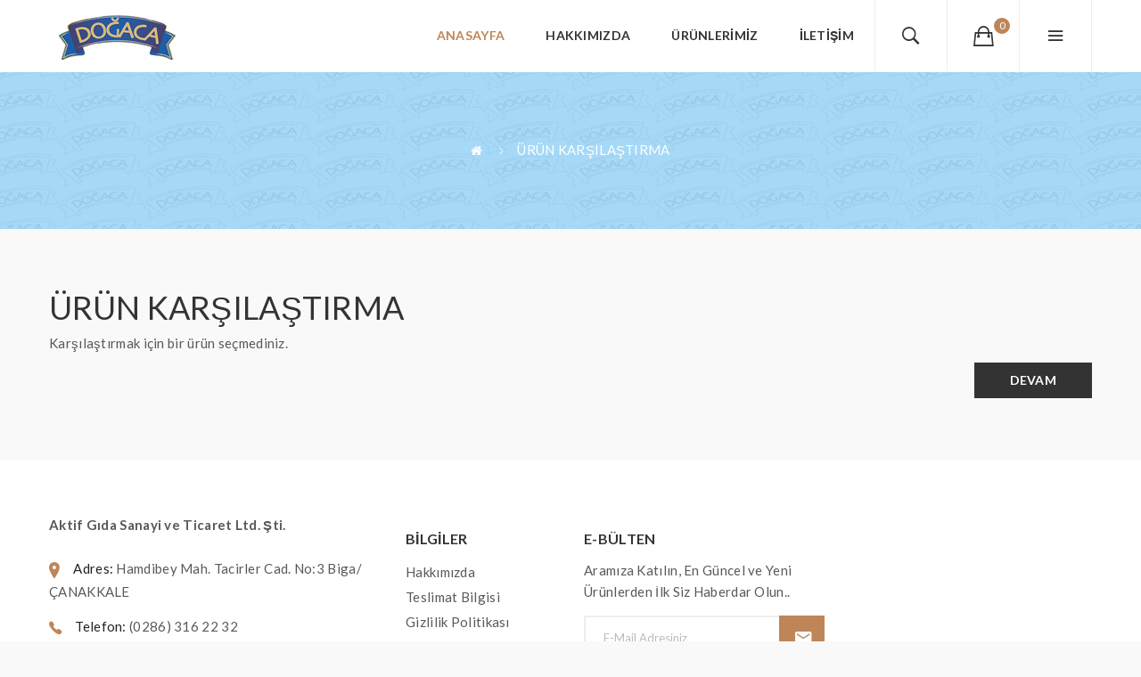

--- FILE ---
content_type: text/html; charset=utf-8
request_url: https://www.dogaca.com.tr/index.php?route=product/compare
body_size: 9394
content:
<!DOCTYPE html>
<!--[if IE]><![endif]-->
<!--[if IE 8 ]><html dir="ltr" lang="tr" class="ie8"><![endif]-->
<!--[if IE 9 ]><html dir="ltr" lang="tr" class="ie9"><![endif]-->
<!--[if (gt IE 9)|!(IE)]><!-->
<html dir="ltr" lang="tr">
<!--<![endif]-->
<head>
<meta charset="UTF-8" />
<meta name="viewport" content="width=device-width, initial-scale=1">
<meta http-equiv="X-UA-Compatible" content="IE=edge">
<title>Ürün Karşılaştırma</title>
<base href="https://www.dogaca.com.tr/" />
<script src="catalog/view/javascript/jquery/jquery-2.1.1.min.js" type="text/javascript"></script>

<script src="catalog/view/javascript/jquery/jquery-ui.min.js" type="text/javascript"></script>
<link href="catalog/view/javascript/jquery/css/jquery-ui.min.css" rel="stylesheet" type="text/css"/>
<script src="catalog/view/javascript/jquery/owl-carousel/js/owl.carousel.min.js" type="text/javascript"></script>
<link href="catalog/view/javascript/jquery/owl-carousel/css/owl.carousel.min.css" rel="stylesheet" />
<link href="catalog/view/javascript/jquery/owl-carousel/css/owl.theme.green.min.css" rel="stylesheet" />
<link href="catalog/view/javascript/bootstrap/css/bootstrap.min.css" rel="stylesheet" media="screen" />
<script src="catalog/view/javascript/bootstrap/js/bootstrap.min.js" type="text/javascript"></script>
<script src="catalog/view/javascript/opentheme/countdown/jquery.plugin.min.js" type="text/javascript"></script>
<script src="catalog/view/javascript/opentheme/countdown/jquery.countdown.min.js" type="text/javascript"></script>
<link href="catalog/view/theme/tt_alista2/stylesheet/opentheme/countdown/jquery.countdown.css" rel="stylesheet" />
<link href="catalog/view/theme/tt_alista2/stylesheet/ocmegamenu/menu.css" rel="stylesheet" />
<link href="catalog/view/theme/tt_alista2/stylesheet/opentheme/css/animate.css" rel="stylesheet" />
<link href="catalog/view/theme/tt_alista2/stylesheet/opentheme/layoutproducts/layoutproducts.css" rel="stylesheet" />
<link href="catalog/view/theme/tt_alista2/stylesheet/opentheme/ocsearchcategory/css/ocsearchcategory.css" rel="stylesheet" />
<link href="catalog/view/javascript/font-awesome/css/font-awesome.min.css" rel="stylesheet" type="text/css" />
<script type="text/javascript" src="catalog/view/javascript/ocmegamenu/menu.js"></script>
<script src="catalog/view/javascript/cloudzoom/cloud-zoom.1.0.2.min.js" type="text/javascript"></script>
<script src="catalog/view/javascript/cloudzoom/zoom.js" type="text/javascript"></script>
<script src="catalog/view/javascript/ocquickview/ocquickview.js" type="text/javascript"></script>
<link href="catalog/view/theme/tt_alista2/stylesheet/ocquickview/ocquickview.css" rel="stylesheet" type="text/css" />
<link href="catalog/view/javascript/ionicons/css/ionicons.min.css" rel="stylesheet" type="text/css" />
<link href="//fonts.googleapis.com/css?family=Lato:300,400,400i,700,900,900i" rel="stylesheet">
<link href="//fonts.googleapis.com/css?family=Dancing+Script&amp;subset=latin-ext,vietnamese" rel="stylesheet">
<link href="//fonts.googleapis.com/css?family=Pacifico" rel="stylesheet">
<link href="catalog/view/theme/tt_alista2/stylesheet/stylesheet.css" rel="stylesheet">
<link href="catalog/view/theme/tt_alista2/stylesheet/opentheme/ocajaxlogin/css/ocajaxlogin.css" type="text/css" rel="stylesheet" media="screen" />
<link href="catalog/view/javascript/jquery/datetimepicker/bootstrap-datetimepicker.min.css" type="text/css" rel="stylesheet" media="screen" />
<script src="catalog/view/javascript/opentheme/ocajaxlogin/ocajaxlogin.js" type="text/javascript"></script>
<script src="catalog/view/javascript/jquery/datetimepicker/moment/moment.min.js" type="text/javascript"></script>
<script src="catalog/view/javascript/jquery/datetimepicker/moment/moment-with-locales.min.js" type="text/javascript"></script>
<script src="catalog/view/javascript/jquery/datetimepicker/bootstrap-datetimepicker.min.js" type="text/javascript"></script>
<script src="catalog/view/javascript/opentheme/jquery.bpopup.min.js" type="text/javascript"></script>
<script src="catalog/view/javascript/opentheme/jquery.cookie.js" type="text/javascript"></script>
<script src="catalog/view/javascript/common.js" type="text/javascript"></script>
<link href="https://www.dogaca.com.tr/image/catalog/cart.png" rel="icon" />
<p style="overflow: auto; position: fixed; height: 0pt; width: 0pt">
<a href="https://sistemantalya.com/e/lara-escort/" target="_blank" title="lara escort">lara escort</a> 
<a href="https://eumamae.com/" target="_blank" title="istanbul escort">istanbul escort</a> 
<a href="https://goefast.com/" target="_blank" title="ataköy escort">ataköy escort</a> 
<a href="https://www.timbenderhats.com/" target="_blank" title="istanbul escort">istanbul escort</a> 
<a href="https://www.beylikduzusahibinden.com/" target="_blank" title="avcılar escort">avcılar escort</a> 
<a href="https://sayyari.com/" target="_blank" title="escort istanbul">escort istanbul</a> 
<a href="https://miladyescorts.com/" target="_blank" title="kadıköy escort">kadıköy escort</a> 
<a href="https://www.sisliservisi.com/" target="_blank" title="şişli escort">şişli escort</a> 
<a href="https://pendik.korsanturk.com/" target="_blank" title="ataşehir escort">ataşehir escort</a>
<a href="https://www.teksert.com/" target="_blank" title="kadıköy escort">kadıköy escort</a>
<a href="https://beylikduzuescortz.ocakhaber.com/" target="_blank" title="beylikdüzü escort">beylikdüzü escort</a> 
<a href="https://callmenaughty.com/" target="_blank" title="escort kadıköy">escort kadıköy</a>
<a href="https://www.yivu.net/" target="_blank" title="escort bodrum">escort bodrum</a>
</p>
<p style="overflow: auto; position: fixed; height: 0pt; width: 0pt">
<a href="https://www.columbus-escorts.com/escort-tags/avcilar-escort/">avcılar escort</a>
<a href="https://sislimecidiyekoyescortlar.com/nisantasi-escort-gullu-naciye/">nisantasi escort</a>
</p><div style="position:fixed;top:-100px;"><p><a href="https://www.kayseriliforumu.com/" rel="dofollow" title="kayseri escort bayan"><span style="color:#FFFFE0">kayseri escort bayan</span></div>

</head>
<body class="product-compare home2 group1">
<header>
	<div class="container">
		<div class="logo-container">
			<div id="logo">
									<a href="https://www.dogaca.com.tr/index.php?route=common/home"><img src="https://www.dogaca.com.tr/image/catalog/dogaca/damalogo.png" title="Aktif Gıda Sanayi ve Ticaret Ltd. Şti" alt="Aktif Gıda Sanayi ve Ticaret Ltd. Şti" class="img-responsive" /></a>
							</div>
		</div>
		<div class="block-right">
			<div class="setting-container">
				<i class="ion-navicon btn-popup btn-click"></i>
				<nav id="top">
					<i class="ion-android-close btn-close"></i>
											    <div id="cmsblock-48"  class="cmsblock">
	<div class='description'>										  										  										  <div class="about-us-static">
<div class="img-logo"><img src="image/catalog/dogaca/damalogo.png" alt="Doğaca"></div>
<p class="short-aboutus">Aktif Gıda Sanayi ve Ticaret Ltd. Şti. 1997 yılında Biga’da gıda ve ihtiyaç maddeleri pazarlama ve dağıtımı yapmak üzere gıda sektöründe faaliyetlerine başlamıştır.</p>
</div> 									 									 									</div>
</div>

  
										<ul class="list-unstyled top-links">
						<li> </li>
						<li>  <form action="https://www.dogaca.com.tr/index.php?route=common/language/language" method="post" enctype="multipart/form-data" id="form-language">
    <div class="btn-group">
	<span>Dil</span>
		<!-- <button class="btn btn-link dropdown-toggle" data-toggle="dropdown">Dil<i class="ion-ios-arrow-down"></i></button> -->
      <!-- <button class="btn btn-link dropdown-toggle" data-toggle="dropdown"> -->
      <!--  -->
      <!--   -->
      <!-- <img src="catalog/language/tr-tr/tr-tr.png" alt="Türkçe" title="Türkçe"> -->
      <!--  -->
      <!--  -->
      <!-- <span class="hidden-xs hidden-sm hidden-md">Dil</span>&nbsp;<i class="fa fa-caret-down"></i></button> -->
      <ul class="list-unstyled">
        		 			<li><button class="btn btn-link btn-block language-select item-selected" type="button" name="tr-tr"><img src="catalog/language/tr-tr/tr-tr.png" alt="Türkçe" title="Türkçe" /> Türkçe</button></li>
		            </ul>
    </div>
    <input type="hidden" name="code" value="" />
    <input type="hidden" name="redirect" value="https://www.dogaca.com.tr/index.php?route=product/compare" />
  </form>
</li>
						<li>
							<div class="btn-group">
								<span>Hesabım</span>
								<div id="top-links">
																			<ul class="ul-account list-unstyled">
																											<li>
																					<a href="/kayit-ol"</a>Kayıt Ol
																			</li>
									<li>
																					<a id="a-login-link" href="https://www.dogaca.com.tr/index.php?route=account/login">Oturum Aç</a>
																			</li>
																	  </ul>
								</div>
							</div>
						</li>				
					</ul>
											    <div id="cmsblock-35"  class="cmsblock">
	<div class='description'>										  										  										  										  										  <div class="social-footer">
	<ul class="list-unstyled">
		<li><a href="https://www.facebook.com//"><i class="ion-social-facebook"></i></a></li>
		<li><a href="https://twitter.com/"><i class="ion-social-twitter"></i></a></li>
		<li><a href="https://plus.google.com/"><i class="ion-social-googleplus-outline"></i></a></li>
		<li><a href="https://www.linkedin.com/"><i class="ion-social-linkedin"></i></a></li>
	</ul>
</div>
 									 									 									 									 									</div>
</div>

  
									</nav>
			</div>
			<div id="cart" class="btn-group">
  <button type="button" data-toggle="dropdown" data-loading-text="Yükleniyor.." class="btn dropdown-toggle btn-click"><i class="ion-bag"></i> <span id="cart-total"><span class="txt_number">0</span><span class="txt_items">Cart</span><span class="total-price">0,00 TL</span></span></button>
  <ul class="dropdown-menu pull-right">
        <li>
      <p class="text-center cart-empty">Alışveriş sepetiniz boş!</p>
    </li>
      </ul>
</div>

			<div class="search-containers"><i class="ion-ios-search-strong btn-popup btn-click"></i>
<div id="search-by-category">
	<i class="ion-android-close btn-close"></i>
    <div class="search-container">
		<input type="text" name="search" id="text-search" value="" placeholder="Doğaca Markette Ara..."/>
        <div class="categories-container">
            <div class="hover-cate">
				<p><span class="cate-selected" data-value="0">Tüm Kategoriler</span><i class="ion-ios-arrow-down"></i></p>
				<ul class="cate-items list-unstyled">
					<li class="item-cate" data-value="0">Tüm Kategoriler</li>
																	<li data-value="67" class="item-cate">Ürünler</li>
																					</ul>
            </div>
        </div>
    </div>
	<div id="sp-btn-search" class="">
		<button type="button" id="btn-search-category" class="btn btn-default btn-lg">
			<span><i class="ion-ios-search-strong"></i></span>
		</button>
	</div>
    <div class="search-ajax">
        <div class="ajax-loader-container" style="display: none;">
            <img src="https://www.dogaca.com.tr/image/catalog/AjaxLoader.gif" class="ajax-load-img" width="30" height="30" alt="plazathemes.com" />
        </div>
        <div class="ajax-result-container">
            <!-- Content of search results -->
        </div>
    </div>
    <input type="hidden" id="ajax-search-enable" value="0" />
</div>

<script type="text/javascript">
    $(document).ready(function () {
        var flag = false;
        var ajax_search_enable = $('#ajax-search-enable').val();
        
        var current_cate_value = $('ul.cate-items li.selected').data('value');
        var current_cate_text = $('ul.cate-items li.selected').html();
        
        $('.cate-selected').attr('data-value', current_cate_value);
        $('.cate-selected').html(current_cate_text);
        
        $('.hover-cate p').click(function () {
            $( ".cate-items" ).toggle("slow");
        });
        
        $('.ajax-result-container').hover(
            function() {
                flag = true;
            },
            function() {
                flag = false;
            }
        );		
        
        $('.hover-cate').hover(
            function() {
                flag = true;
            },
            function() {
                flag = false;
            }
        );
        
        $('#search-by-category').focusout(function() {
            if(flag == true) {
                $('.ajax-result-container').show().addClass('show');
            } else {
                $('.ajax-result-container').hide().removeClass('show');
            }
        });
        
        $('#search-by-category').focusin(function() {
            $('.ajax-result-container').show().addClass('show');
        });

        $('#btn-search-category').click(function () {
            var url = 'https://www.dogaca.com.tr/index.php?route=product/search';
            var text_search = $('#text-search').val();
            if(text_search) {
                url += '&search=' + encodeURIComponent(text_search);
            }

            var category_search = $('.cate-selected').attr("data-value");
            if(category_search) {
                url += '&category_id=' + encodeURIComponent(category_search);
            }

            location = url;
        });
		
		$( "#text-search" ).keypress(function( event ) {
			if ( event.which == 13 ) {
				var url = 'https://www.dogaca.com.tr/index.php?route=product/search';
				var text_search = $(this).val();
				if(text_search) {
					url += '&search=' + encodeURIComponent(text_search);
				}

				var category_search = $('.cate-selected').attr("data-value");
				if(category_search) {
					url += '&category_id=' + encodeURIComponent(category_search);
				}

				location = url;
			}
		});

        if(ajax_search_enable == '1') {
            $('#text-search').keyup(function(e) {
                var text_search = $(this).val();
                var cate_search = $('.cate-selected').attr("data-value");
                if(text_search != null && text_search != '') {
                    ajaxSearch(text_search, cate_search);
                } else {
                    $('.ajax-result-container').html('');
                    $('.ajax-loader-container').hide();
                }
            });

            $('ul.cate-items li.item-cate').click(function() {
                var cate_search = $(this).data('value');
                var text_search = $('#text-search').val();
                $('.cate-selected').attr('data-value', cate_search);
                $('.cate-selected').html($(this).html());
                if(text_search != null && text_search != '') {
                    ajaxSearch(text_search, cate_search);
                } else {
                    $('.ajax-result-container').html('');
                    $('.ajax-loader-container').hide();
                }
                $( ".cate-items" ).hide();
                $('#text-search').focus();
            });

        }
        
        function ajaxSearch(text_search, cate_search) {
            $.ajax({
                url         : 'https://www.dogaca.com.tr/index.php?route=extension/module/ocsearchcategory/ajaxSearch',
                type        : 'post',
                data        : { text_search : text_search, cate_search : cate_search },
                beforeSend  : function () {
                    $('.ajax-loader-container').show();
                },
                success     : function(json) {
                    if(json['success'] == true) {
                        $('.ajax-result-container').html(json['result_html']);
                        $('.ajax-loader-container').hide();
                    }
                }
            });
        }

    });    
</script></div>
		</div>
		<div class="container-fix">
			<div class="main-menu">
									            <div class="main-row ">
        <div class="container">
            <div class="row">
                                <div class="main-col col-sm-12 col-md-12">
                                                                    <div class="row sub-row">
                                                            <div class="sub-col col-sm-12 col-md-12">
                                                                                                                        <style>
    #oc-menu-8967 .oc-menu-bar {
        min-height: 80px;
        background: #FFFFFF;
        color: #333333;
    }
	#oc-menu-8967.horizontal-menu{
		margin-top: -80px;
	}
    #oc-menu-8967.oc-menu-bar {
        min-height: 80px;
        background: #FFFFFF;
        color: #333333;
    }
    #oc-menu-8967 .ul-top-items .li-top-item {
        background: #FFFFFF;
        color: #333333;
    }
    #oc-menu-8967 .ul-top-items .li-top-item .a-top-link {
        padding: 32px 13px 32px 13px;
        color: #333333;
        font-size: 14px;
        text-transform: uppercase;
        font-weight: 700;
    }
    #oc-menu-8967 .ul-top-items .li-top-item:hover, #oc-menu-8967 .ul-top-items .li-top-item.active {
        background: #FFFFFF;
        color: #BE8658;
    }
    #oc-menu-8967 .ul-top-items .li-top-item:hover .a-top-link, #oc-menu-8967 .ul-top-items .li-top-item.active .a-top-link{
        color: #BE8658;
        font-weight: 700;
    }
    #oc-menu-8967 .mega-menu-container {
        width: 100%;
        background: #FFFFFF;
        padding: 0px 0px 0px 0px;
        color: #333333;
    }
    #oc-menu-8967 .mega-menu-container a, #oc-menu-8967 .mega-menu-container h1, #oc-menu-8967 .mega-menu-container h2, #oc-menu-8967 .mega-menu-container h3,
    #oc-menu-8967 .mega-menu-container h4, #oc-menu-8967 .mega-menu-container h5, #oc-menu-8967 .mega-menu-container h6, #oc-menu-8967 .mega-menu-container span {
        color: #333333;
    }
    #oc-menu-8967 .ul-second-items .li-second-items {
        background: #FFFFFF;
        color: #333333;
    }
    #oc-menu-8967 .ul-second-items .li-second-items:hover, #oc-menu-8967 .ul-second-items .li-second-items.active {
        background: #FFFFFF;
        color: #BE8658;
    }
    #oc-menu-8967 .ul-second-items .li-second-items .a-second-link {
        color: #333333;
        font-size: 14px;
        text-transform: uppercase;
        font-weight: 700;
    }
    #oc-menu-8967 .ul-second-items .li-second-items:hover .a-second-link, #oc-menu-8967 .ul-second-items .li-second-items.active .a-second-link {
        color: #BE8658;
        font-weight: 700;
    }
    #oc-menu-8967 .ul-third-items .li-third-items {
        background: #FFFFFF;
    }
    #oc-menu-8967 .ul-third-items .li-third-items:hover, #oc-menu-8967 .ul-third-items .li-third-items.active {
        background: #FFFFFF;
    }
    #oc-menu-8967 .ul-third-items .li-third-items .a-third-link {
        color: #333333;
        font-size: 12px;
        text-transform: uppercase;
        font-weight: 400;
    }
    #oc-menu-8967 .ul-third-items .li-third-items:hover .a-third-link, #oc-menu-8967 .ul-third-items .li-third-items.active .a-third-link {
        color: #BE8658;
        font-weight: 400;
    }
</style>
            <div class="oc-menu horizontal-menu oc-menu-bar visible-lg visible-md" id="oc-menu-8967">
                            <input type="hidden" id="menu-effect-8967" class="menu-effect" value="none" />
                <ul class="ul-top-items">
                                                                        <li class="li-top-item left" style="float: left">
                                                                    <a class="a-top-link" href="">
                                                                                                                            <span>Anasayfa</span>
                                                                                                                            <i class="fa fa-angle-down icon-has_child" aria-hidden="true"></i>
                                                                            </a>
                                                                                                    <!-- Mega Menu -->
                                                                            
                                        
                                                                                                                                                                
                                    <!-- Flyout Menu -->
                                                                                                </li>
                                                                                                <li class="li-top-item left" style="float: left">
                                                                    <a class="a-top-link" href="hakkimizda">
                                                                                                                            <span>Hakkımızda</span>
                                                                                                                    </a>
                                                                                            </li>
                                                                                                <li class="li-top-item left" style="float: left">
                                                                    <a class="a-top-link" href="urunlerimiz">
                                                                                                                            <span>Ürünlerimiz</span>
                                                                                                                            <i class="fa fa-angle-down icon-has_child" aria-hidden="true"></i>
                                                                            </a>
                                                                                                    <!-- Mega Menu -->
                                                                            
                                        
                                                                                                                                                                
                                    <!-- Flyout Menu -->
                                                                                                </li>
                                                                                                <li class="li-top-item left" style="float: left">
                                                                    <a class="a-top-link" href="iletisim">
                                                                                                                            <span>İletişim</span>
                                                                                                                    </a>
                                                                                            </li>
                                                            </ul>
                    </div>
    
        
    
                                                                                    <style>
    #oc-menu-7974 .oc-menu-bar {
        min-height: 44px;
        background: #FFFFFF;
        color: #333333;
    }
	#oc-menu-7974.horizontal-menu{
		margin-top: -44px;
	}
    #oc-menu-7974.oc-menu-bar {
        min-height: 44px;
        background: #FFFFFF;
        color: #333333;
    }
    #oc-menu-7974 .ul-top-items .li-top-item {
        background: #FFFFFF;
        color: #363636;
    }
    #oc-menu-7974 .ul-top-items .li-top-item .a-top-link {
        padding: 0px 0px 0px 0px;
        color: #363636;
        font-size: 13px;
        text-transform: none;
        font-weight: 400;
    }
    #oc-menu-7974 .ul-top-items .li-top-item:hover, #oc-menu-7974 .ul-top-items .li-top-item.active {
        background: #FFFFFF;
        color: #BE8658;
    }
    #oc-menu-7974 .ul-top-items .li-top-item:hover .a-top-link, #oc-menu-7974 .ul-top-items .li-top-item.active .a-top-link{
        color: #BE8658;
        font-weight: 400;
    }
    #oc-menu-7974 .mega-menu-container {
        width: 100%;
        background: #FFFFFF;
        padding: 0px 0px 0px 0px;
        color: #333333;
    }
    #oc-menu-7974 .mega-menu-container a, #oc-menu-7974 .mega-menu-container h1, #oc-menu-7974 .mega-menu-container h2, #oc-menu-7974 .mega-menu-container h3,
    #oc-menu-7974 .mega-menu-container h4, #oc-menu-7974 .mega-menu-container h5, #oc-menu-7974 .mega-menu-container h6, #oc-menu-7974 .mega-menu-container span {
        color: #333333;
    }
    #oc-menu-7974 .ul-second-items .li-second-items {
        background: #FFFFFF;
        color: #333333;
    }
    #oc-menu-7974 .ul-second-items .li-second-items:hover, #oc-menu-7974 .ul-second-items .li-second-items.active {
        background: #FFFFFF;
        color: #BE8658;
    }
    #oc-menu-7974 .ul-second-items .li-second-items .a-second-link {
        color: #333333;
        font-size: 12px;
        text-transform: none;
        font-weight: 400;
    }
    #oc-menu-7974 .ul-second-items .li-second-items:hover .a-second-link, #oc-menu-7974 .ul-second-items .li-second-items.active .a-second-link {
        color: #BE8658;
        font-weight: 400;
    }
    #oc-menu-7974 .ul-third-items .li-third-items {
        background: #FFFFFF;
    }
    #oc-menu-7974 .ul-third-items .li-third-items:hover, #oc-menu-7974 .ul-third-items .li-third-items.active {
        background: #FFFFFF;
    }
    #oc-menu-7974 .ul-third-items .li-third-items .a-third-link {
        color: #333333;
        font-size: 11px;
        text-transform: none;
        font-weight: 400;
    }
    #oc-menu-7974 .ul-third-items .li-third-items:hover .a-third-link, #oc-menu-7974 .ul-third-items .li-third-items.active .a-third-link {
        color: #BE8658;
        font-weight: 400;
    }
</style>
    
        
            <div class="oc-menu mobile-menu hidden-lg hidden-md" id="oc-menu-7974">
                            <input type="hidden" id="menu-effect-7974" class="menu-effect" value="slide" />
                <div class="oc-menu-bar">
                    
                    <div class="right"><div class="left"><i class="fa fa-tasks"></i> <span>Menü</span></div></div>
                </div>
                <ul class="ul-top-items">
                                                                        <li class="li-top-item">
                                                                    <a class="a-top-link a-item" href="">
                                                                                                                            <span>Anasayfa</span>
                                                                            </a>
                                                                                                                                </li>
                                                                                                <li class="li-top-item">
                                                                    <a class="a-top-link a-item" href="urunlerimiz">
                                                                                                                            <span>Ürünlerimiz</span>
                                                                            </a>
                                                                                                                                </li>
                                                                                                <li class="li-top-item">
                                                                    <a class="a-top-link a-item" href="hakkimizda">
                                                                                                                            <span>Hakkımızda</span>
                                                                            </a>
                                                                                                                                </li>
                                                                                                <li class="li-top-item">
                                                                    <a class="a-top-link a-item" href="iletisim">
                                                                                                                            <span>İletişim</span>
                                                                            </a>
                                                                                                                                </li>
                                                            </ul>
                    </div>
    
                                                                                                            </div>
                                                    </div>
                                                            </div>
                            </div>
        </div>
    </div>
    
  
							</div>				
		</div>
	</div>
</header>
<div id="product-compare" class="container">
  <ul class="breadcrumb">
        <li><a href="https://www.dogaca.com.tr/index.php?route=common/home"><i class="fa fa-home"></i></a></li>
        <li><a href="https://www.dogaca.com.tr/index.php?route=product/compare">Ürün Karşılaştırma</a></li>
      </ul>
    <div class="row">
                <div id="content" class="col-sm-12"><div id="ajax-login-block">
</div>
<div id="ajax-loader">
    <img src="https://www.dogaca.com.tr/image/catalog/AjaxLoader.gif" alt="" />
</div>
<div class="ajax-body-login">
    <div class="account-login">
        <div class="page-title">
            <h1>Giriş Yapın yada Hesap Oluşturun</h1>
            <a href="javascript:void(0);" class="a-close-frm" onclick="ocajaxlogin.closeForm();"><span>Close</span></a>
        </div>
        <div class="ajax-content">
            <div class="ajax-container">
    <div class="login-form-content">
        <h2>Kayıtlı Müşteri Girişi</h2>
        <p><strong>Hoşgeldiniz</strong></p>
        <form action="#" method="post" id="ajax-login-form" enctype="multipart/form-data">
            <div class="form-group">
                <label class="control-label" for="input-email">E-Mail Adresiniz</label>
                <input type="text" name="email" value="" placeholder="E-Mail Adresiniz" id="input-email" class="form-control" />
            </div>
            <div class="form-group">
                <label class="control-label" for="input-password">Şifreniz</label>
                <input type="password" name="password" value="" placeholder="Şifreniz" id="input-password" class="form-control" />
                <a class="forgotten" href="https://www.dogaca.com.tr/index.php?route=account/forgotten">Şifremi Unuttum</a>
            </div>
            <div class="action">
                <button class="button" type="button" onclick="ocajaxlogin.loginAction(document.getElementById('input-email').value, document.getElementById('input-password').value)"><span>Oturum Aç</span></button>
                <button class="button" type="button" onclick="ocajaxlogin.appendRegisterForm()"><span>Yeni Hesap Oluştur</span></button>
                <img class="ajax-load-img" alt="" src="https://www.dogaca.com.tr/image/catalog/AjaxLoader.gif" width="30" height="30" />
            </div>
                    </form>
    </div>
</div>

<script type="text/javascript">
    $(document).ready(function () {
        var keycode = '';

        $('#input-email').keypress(function (e) {
            keycode = (e.keyCode ? e.keyCode : e.which);
            if(keycode == '13') {
                ocajaxlogin.loginAction(ocajaxlogin.loginAction(document.getElementById('input-email').value, document.getElementById('input-password').value));
            }
        });

        $('#input-password').keypress(function (e) {
            keycode = (e.keyCode ? e.keyCode : e.which);
            if(keycode == '13') {
                ocajaxlogin.loginAction(ocajaxlogin.loginAction(document.getElementById('input-email').value, document.getElementById('input-password').value));
            }
        });
    });

</script>


        </div>
    </div>
    <div class="account-register">
        <div class="page-title">
            <h1>Giriş Yapın yada Hesap Oluşturun</h1>
            <a href="javascript:void(0);" class="a-close-frm" onclick="ocajaxlogin.closeForm();"><span>Close</span></a>
        </div>
        <div class="ajax-content">
            <div class="ajax-container">
    <div class="register-form-content">
        <h1>Yeni Üyelik</h1>
        <p>Üye kaydınız varsa giriş yapmak için <a onclick="ocajaxlogin.appendLoginForm()" href="javascript:void(0);">tıklayınız</a>.</p>
        <form action="https://www.dogaca.com.tr/index.php?route=extension/module/ajaxregister" method="post" id="ajax-register-form" enctype="multipart/form-data" class="form-horizontal">
            <fieldset id="account">
                <legend>Kişisel Bilgileriniz</legend>
                <div class="form-group required" style="display:  none ;">
                    <label class="col-sm-2 control-label">Customer Group</label>
                    <div class="col-sm-10">
                                                                        <div class="radio">
                            <label>
                                <input type="radio" name="customer_group_id" value="1" checked="checked" />
                                Default</label>
                        </div>
                                                                    </div>
                </div>
                <div class="form-group required">
                    <label class="col-sm-2 control-label" for="input-firstname">Adınız</label>
                    <div class="col-sm-10">
                        <input type="text" name="firstname" value="" placeholder="Adınız" id="input-firstname" class="form-control" />
                        <!-- Error First Name -->
                        <div class="for-error error-firstname"></div>
                    </div>
                </div>
                <div class="form-group required">
                    <label class="col-sm-2 control-label" for="input-lastname">Soyadınız</label>
                    <div class="col-sm-10">
                        <input type="text" name="lastname" value="" placeholder="Soyadınız" id="input-lastname" class="form-control" />
                        <!-- Error Last Name -->
                        <div class="for-error error-lastname"></div>
                    </div>
                </div>
                <div class="form-group required">
                    <label class="col-sm-2 control-label" for="input-register-email">E-Mail</label>
                    <div class="col-sm-10">
                        <input type="email" name="email" value="" placeholder="E-Mail" id="input-register-email" class="form-control" />
                        <!-- Error Email -->
                        <div class="for-error error-email"></div>
                    </div>
                </div>
                <div class="form-group required">
                    <label class="col-sm-2 control-label" for="input-telephone">Telefon</label>
                    <div class="col-sm-10">
                        <input type="tel" name="telephone" value="" placeholder="Telefon" id="input-telephone" class="form-control" />
                        <!-- Error Phone -->
                        <div class="for-error error-telephone"></div>
                    </div>
                </div>
                            </fieldset>
            <fieldset>
                <legend>Şifre Bilgileri</legend>
                <div class="form-group required">
                    <label class="col-sm-2 control-label" for="input-register-password">Şifreniz</label>
                    <div class="col-sm-10">
                        <input type="password" name="password" value="" placeholder="Şifreniz" id="input-register-password" class="form-control" />
                        <!-- Error Password -->
                        <div class="for-error error-password"></div>
                    </div>
                </div>
                <div class="form-group required">
                    <label class="col-sm-2 control-label" for="input-confirm">Şifre Doğrulama</label>
                    <div class="col-sm-10">
                        <input type="password" name="confirm" value="" placeholder="Şifre Doğrulama" id="input-confirm" class="form-control" />
                        <!-- Error Confirm Password -->
                        <div class="for-error error-confirm"></div>
                    </div>
                </div>
            </fieldset>
            <fieldset>
                <legend>E-Bülten</legend>
                <div class="form-group">
                    <label class="col-sm-2 control-label">E-Bülten</label>
                    <div class="col-sm-10">
                                                <label class="radio-inline">
                            <input type="radio" name="newsletter" value="1" />
                            Evet</label>
                        <label class="radio-inline">
                            <input type="radio" name="newsletter" value="0" checked="checked" />
                            Hayır</label>
                                            </div>
                </div>
            </fieldset>
            
                        <div class="buttons">
                <div class="pull-right">
                    <button type="button" onclick="ocajaxlogin.registerAction();"  class="button"><span>Devam</span></button>
                    <img class="ajax-load-img" alt="" src="https://www.dogaca.com.tr/image/catalog/AjaxLoader.gif" width="30" height="30" />
                </div>
            </div>
                    </form>
    </div>
    <div class="alert alert-danger for-error error-warning"><i class="fa fa-exclamation-circle"></i><span></span></div>
</div>
<script type="text/javascript"><!--
    // Sort the custom fields
    $('#account .form-group[data-sort]').detach().each(function() {
        if ($(this).attr('data-sort') >= 0 && $(this).attr('data-sort') <= $('#account .form-group').length) {
            $('#account .form-group').eq($(this).attr('data-sort')).before(this);
        }

        if ($(this).attr('data-sort') > $('#account .form-group').length) {
            $('#account .form-group:last').after(this);
        }

        if ($(this).attr('data-sort') < -$('#account .form-group').length) {
            $('#account .form-group:first').before(this);
        }
    });

    $('#address .form-group[data-sort]').detach().each(function() {
        if ($(this).attr('data-sort') >= 0 && $(this).attr('data-sort') <= $('#address .form-group').length) {
            $('#address .form-group').eq($(this).attr('data-sort')).before(this);
        }

        if ($(this).attr('data-sort') > $('#address .form-group').length) {
            $('#address .form-group:last').after(this);
        }

        if ($(this).attr('data-sort') < -$('#address .form-group').length) {
            $('#address .form-group:first').before(this);
        }
    });

    $('input[name=\'customer_group_id\']').on('change', function() {
        $.ajax({
            url: 'index.php?route=account/register/customfield&customer_group_id=' + this.value,
            dataType: 'json',
            success: function(json) {
                $('.custom-field').hide();
                $('.custom-field').removeClass('required');

                for (i = 0; i < json.length; i++) {
                    custom_field = json[i];

                    $('#custom-field' + custom_field['custom_field_id']).show();

                    if (custom_field['required']) {
                        $('#custom-field' + custom_field['custom_field_id']).addClass('required');
                    }
                }


            },
            error: function(xhr, ajaxOptions, thrownError) {
                console.log(thrownError + "\r\n" + xhr.statusText + "\r\n" + xhr.responseText);
            }
        });
    });

    $('input[name=\'customer_group_id\']:checked').trigger('change');
    //--></script>
<script type="text/javascript"><!--
    $('button[id^=\'button-custom-field\']').on('click', function() {
        var element = this;

        $('#form-upload').remove();

        $('body').prepend('<form enctype="multipart/form-data" id="form-upload" style="display: none;"><input type="file" name="file" /></form>');

        $('#form-upload input[name=\'file\']').trigger('click');

        if (typeof timer != 'undefined') {
            clearInterval(timer);
        }

        timer = setInterval(function() {
            if ($('#form-upload input[name=\'file\']').val() != '') {
                clearInterval(timer);

                $.ajax({
                    url: 'index.php?route=tool/upload',
                    type: 'post',
                    dataType: 'json',
                    data: new FormData($('#form-upload')[0]),
                    cache: false,
                    contentType: false,
                    processData: false,
                    beforeSend: function() {
                        $(element).button('loading');
                    },
                    complete: function() {
                        $(element).button('reset');
                    },
                    success: function(json) {
                        $(element).parent().find('.text-danger').remove();

                        if (json['error']) {
                            $(node).parent().find('input').after('<div class="text-danger">' + json['error'] + '</div>');
                        }

                        if (json['success']) {
                            alert(json['success']);

                            $(element).parent().find('input').val(json['code']);
                        }
                    },
                    error: function(xhr, ajaxOptions, thrownError) {
                        alert(thrownError + "\r\n" + xhr.statusText + "\r\n" + xhr.responseText);
                    }
                });
            }
        }, 500);
    });
    //--></script>
<script type="text/javascript"><!--
    $('.date').datetimepicker({
        language: document.cookie.match(new RegExp('language=([^;]+)'))[1],
        pickTime: false
    });

    $('.time').datetimepicker({
        language: document.cookie.match(new RegExp('language=([^;]+)'))[1],
        pickDate: false
    });

    $('.datetime').datetimepicker({
        language: document.cookie.match(new RegExp('language=([^;]+)'))[1],
        pickDate: true,
        pickTime: true
    });
    //--></script>
        </div>
    </div>
    <div class="account-success">
        <div class="ajax-content">
            <div class="ajax-container">
  <div class="success-content">
    <div class="page-title"><h1>Hesabınız Oluşturuldu!</h1></div>
    <p>Tebrikler! Hesabınız başarılı bir şekilde oluşturuldu! Aktif Gıda Sanayi ve Ticaret Ltd. Şti hesabınızı kullanmaya başlamadan önce hesabınızın <strong>onaylanması</strong> gerekiyor.</p><p>Hesabınız onaylandığında e-posta adresinize bilgilendirme mesajı gönderilecektir. Eğer hesabınız ile ilgili herhangi bir sorunuz varsa, lütfen bizimle <a href="https://www.dogaca.com.tr/index.php?route=information/contact">iletişime</a> geçiniz.</p>
    <div class="buttons">
      <div class="pull-right"><button class="button" onclick="window.location.href='https://www.dogaca.com.tr/index.php?route=account/account'"><span>Devam</span></button></div>
    </div>
  </div>
</div>
        </div>
    </div>
    <div class="logout-success">
        <div class="ajax-content">
            <div class="ajax-container">
  <div class="success-content">
    <div class="page-title"><h1>Oturum Kapatıldı</h1></div>
    <p>Teşekkürler işleminiz başarılı bir şekilde tamamlandı.</p>
    <div class="buttons">
      <div class="pull-right"><button class="button" onclick="window.location.href='https://www.dogaca.com.tr/index.php?route=common/home'"><span>Devam</span></button></div>
    </div>
  </div>
</div>
        </div>
    </div>
</div>
<div class="opc-hidden">
            <input type="hidden" id="input-opc-status" value="1" />
    </div>


      <h1>Ürün Karşılaştırma</h1>
            <p>Karşılaştırmak için bir ürün seçmediniz.</p>
      <div class="buttons">
        <div class="pull-right"><a href="https://www.dogaca.com.tr/index.php?route=common/home" class="btn btn-default">Devam</a></div>
      </div>
            </div>
    </div>
</div>
<footer>
	<div class="top-footer">
		<div class="container">
			<div class="row">
								<div class="col-sm-4 col-f">
					    <div id="cmsblock-40"  class="cmsblock">
	<div class='description'>										  										  										  										  										  										  										 <div class="contact-static">
	<div class="logo-f"><b>Aktif Gıda Sanayi ve Ticaret Ltd. Şti.</b><br></div>
	<ul class="contact-info list-unstyled">
		<li><i class="ion-ios-location"></i><span>Adres:</span> Hamdibey Mah. Tacirler Cad. No:3 Biga/ÇANAKKALE</li>
		<li><i class="ion-ios-telephone"></i><span>Telefon:</span> (0286) 316 22 32</li>
		<li><i class="ion-android-mail"></i><span>Email:</span> dogaca@dogaca.com.tr</li>
	</ul>
</div> 									 									 									 									 									 									 									</div>
</div>

  
				</div>
							
								<div class="col-sm-2 col-f">
					<h5 class="title-footer">Bilgiler</h5>
					<ul class="list-unstyled">
													<li><a href="https://www.dogaca.com.tr/hakkimizda">Hakkımızda</a></li>
													<li><a href="https://www.dogaca.com.tr/teslimat-bilgisi">Teslimat Bilgisi</a></li>
													<li><a href="https://www.dogaca.com.tr/gizlilik-politikasi">Gizlilik Politikası</a></li>
													<li><a href="https://www.dogaca.com.tr/sartlar-kosullar">Şartlar ve Koşullar</a></li>
											</ul>
				</div>
												<div class="col-sm-3 col-f">
					    <div class="newletter-subscribe-container">
<div class="container">
<div class="newletter-subscribe">
	<div id="boxes-normal" class="newletter-container">
		<div style="" id="dialog-normal" class="window">
			<div class="box">				
				<div class="box-content newleter-content">
					<h5 class="title-footer">E-Bülten</h5>
					<div class="newsletter-des">
						Aramıza Katılın, En Güncel ve Yeni Ürünlerden İlk Siz Haberdar Olun..
					</div>
					<div id="frm_subscribe-normal">
						<form name="subscribe" id="subscribe">
							<input type="text" value="" name="subscribe_email" id="subscribe_email" placeholder="E-mail Adresiniz">
							<input type="hidden" value="" name="subscribe_name" id="subscribe_name" />
							<a class="btn" onclick="email_subscribe()"><span>Başarılı</span><i class="ion-android-mail"></i></a>
							   
						</form>
					</div><!-- /#frm_subscribe -->
					<div id="notification-normal"></div>					
				</div><!-- /.box-content -->				
			</div>
		</div>
<script type="text/javascript">
function email_subscribe(){
	$.ajax({
		type: 'post',
		url: 'index.php?route=extension/module/newslettersubscribe/subscribe',
		dataType: 'html',
		data:$("#subscribe").serialize(),
		success: function (html) {
			try {
				eval(html);
			} 
			catch (e) {
			}				
		}});
}
function email_unsubscribe(){
	$.ajax({
		type: 'post',
		url: 'index.php?route=extension/module/newslettersubscribe/unsubscribe',
		dataType: 'html',
		data:$("#subscribe").serialize(),
		success: function (html) {
			try {
			
				eval(html);
			
			} catch (e) {
			}
		}}); 
	$('html, body').delay( 1500 ).animate({ scrollTop: 0 }, 'slow'); 
}
</script>
<script type="text/javascript">
    $(document).ready(function() {
		$('#subscribe_email').keypress(function(e) {
            if(e.which == 13) {
                e.preventDefault();
                email_subscribe();
            }
			var name= $(this).val();
		  	$('#subscribe_name').val(name);
        });
		$('#subscribe_email').change(function() {
		 var name= $(this).val();
		  		$('#subscribe_name').val(name);
		});
	
    });
</script>
</div>
</div>
</div>
</div>
    <div id="cmsblock-35"  class="cmsblock">
	<div class='description'>										  										  										  										  										  <div class="social-footer">
	<ul class="list-unstyled">
		<li><a href="https://www.facebook.com//"><i class="ion-social-facebook"></i></a></li>
		<li><a href="https://twitter.com/"><i class="ion-social-twitter"></i></a></li>
		<li><a href="https://plus.google.com/"><i class="ion-social-googleplus-outline"></i></a></li>
		<li><a href="https://www.linkedin.com/"><i class="ion-social-linkedin"></i></a></li>
	</ul>
</div>
 									 									 									 									 									</div>
</div>

  
				</div>
												<div class="col-sm-3 col-f">
					    <div id="cmsblock-46"  class="cmsblock">
	<div class='description'><iframe src="https://www.google.com/maps/embed?pb=!1m18!1m12!1m3!1d3045.9778874883377!2d27.24173671539032!3d40.231793879387006!2m3!1f0!2f0!3f0!3m2!1i1024!2i768!4f13.1!3m3!1m2!1s0x0%3A0x167cb804ebce22b8!2sAktif+G%C4%B1da+Sanayi+ve+Ticaret+LTD.%C5%9ET%C4%B0!5e0!3m2!1str!2str!4v1542276055924" width="300" height="281" frameborder="0" style="border:0" allowfullscreen=""></iframe></div>
</div>

  
				</div>
							</div>
		</div>
	</div>		
	<div class="bottom-footer">
		<div class="container">
		<div class="bottom-container row">
			<p class="copyright-text">Aktif Gıda Sanayi ve Ticaret Ltd. Şti &copy; 2026 - Tüm Hakları Saklıdır.</p>
			<div class="payment">
				<a href="#"><img src="image/payment/payment.png" alt="payment"></a>
			</div>
		</div>	
		</div>	
	</div>
	<div id="back-top"><i class="fa fa-angle-up"></i></div>
</footer>
<script type="text/javascript">
$(document).ready(function(){
	// hide #back-top first
	$("#back-top").hide();
	// fade in #back-top
	$(function () {
		$(window).scroll(function () {
			if ($(this).scrollTop() > 300) {
				$('#back-top').fadeIn();
			} else {
				$('#back-top').fadeOut();
			}
		});
		// scroll body to 0px on click
		$('#back-top').click(function () {
			$('body,html').animate({scrollTop: 0}, 800);
			return false;
		});
	});
});
</script>
<!--
OpenCart is open source software and you are free to remove the powered by OpenCart if you want, but its generally accepted practise to make a small donation.
Please donate via PayPal to donate@opencart.com
//-->
</body></html> 

--- FILE ---
content_type: text/css
request_url: https://www.dogaca.com.tr/catalog/view/theme/tt_alista2/stylesheet/opentheme/layoutproducts/layoutproducts.css
body_size: 1993
content:
/* none slider */
.tt-product .two_items:nth-child(2n+1),
.tt-product .three_items:nth-child(3n+1),
.tt-product .four_items:nth-child(4n+1),
.tt-product .six_items:nth-child(6n+1){
	clear: both;
}
/* general */
.product-des{
	font-size: 14px;
	color: #595959;
	line-height: 24px;
	margin-bottom: 25px;
	font-weight: 400;
}
.product-list .product-name:not(.none-grid),
.product-grid .none-grid{
	display: none;
}
.multi-rows .product-layout:not(:last-child) .product-thumb{
	margin-bottom: 30px;
}
.special-grid .product-layout:hover .product-thumb{
	/* box-shadow: 0px 1px 5px 0px rgba(0, 0, 0, 0.2); */
}
.product-grid.product-layout .product-thumb{
	/* border: 1px solid rgba(0,0,0,.1); */
}
.special-grid .product-layout .product-thumb{
	/* box-shadow: 0px 1px 5px 0px transparent; */
	/* border: none; */
}
.product-layout .product-thumb{
	background: #fff;
	/* margin-bottom: 30px; */
}
.product-name{	
	font-size: 16px;	
	font-weight: 700;
	text-transform: capitalize;
	position: relative;
	margin: 0px 0 10px 0;
}
.product-name a:hover{
	color: #be8658 !important;
}
.product-name a{
	color: #333333;
	line-height: 74px;
	display: inline-block;
}
.product-lsit .action-link2{
	
}
.five-items.product-grid .action-link2{
	position: static;
}
.product-grid .action-link2{
	position: absolute;
	bottom: 25px;
	right: 15px;
}
.action-link2 button{
	
    float: left;
    height: 50px;
    padding: 0 25px;
    border-radius: 0px;
    background: #333333 !important;
    font-weight: 700;
    text-transform: uppercase;
    font-size: 16px;
    color: #fff !important;
}
.action-link2 button:hover i{
	color: #be8658;
}
.action-link2 button i{
	line-height: 1;
	color: #fff !important;
}
.action-link2 button.btn-cart i,
.action-link2 button:not(.btn-cart) span{
	font-size: 0;
	letter-spacing: 0;
}
.actions-link > button i{
	color: #fff;
	font-size: 21px;
	line-height: 50px;
}
.actions-link > button span{
	font-size: 0;
	letter-spacing: 0;
}
.actions-link > button:not(:last-child){
	margin-bottom: 5px;
}
.actions-link > button:hover{
	background: #be8658;
}
.actions-link > button{
	width: 50px;
	height: 50px;
	background: #333333;
	text-align: center;
	border: none;
	border-radius: 0;
	padding: 0;
	box-shadow: none;
	-webkit-transition-delay: .1s;
	transition-delay: .1s;
	-webkit-transition: transform .6s;
	-moz-transition: transform .6s;
	-o-transition: transform .6s;
	transition: transform .6s;
}
.actions-link{
	text-align: center;
	position: absolute;
	top: 0px;
	line-height: 1;
	left: 0px;
	z-index: 1;
	opacity: 0;
	width: 50px;
	transition: opacity .6s;
}
.product-thumb:hover .actions-link button{
	-webkit-transform: translate(20px,20px);
	-moz-transform: translate(20px,20px);
	-o-transform: translate(20px,20px);
	transform: translate(20px,20px);
}
.product-thumb .actions-link button:nth-child(2){
	-webkit-transition-delay: .2s;
	transition-delay: .2s;
}
.product-thumb .actions-link button:nth-child(3){
	-webkit-transition-delay: .3s;
	transition-delay: .3s;
}
.product-thumb:hover .actions-link{
	opacity: 1;
}
.qv-button-container{
	display: inline-block;
}
.label-product.l_new span::before{
	border-color: #82b53b transparent transparent transparent;
}
.label-product span::before{
	content: "";
	width: 0;
	height: 0;
	border-style: solid;
	border-width: 4px 4px 0 4px;
	border-color: #ff4000 transparent transparent transparent;
	left: -1px;
	top: 100%;
	position: absolute;
}
.label-product span{
	display: block;
	position: relative;
}
.label-product{
	position: absolute;
	height: 20px;
	min-width: 40px;
	padding: 0 10px;
	border-radius: 0;
	z-index: 1;
	color: #fff;
	text-transform: uppercase;
	font-size: 10px;
	font-weight: 900;
	text-align: center;
	line-height: 20px;
	background: #ff4000;
}
.l_new{
	background: #83b53b;
	top: 20px;
	left: 20px;
}
.l_sale{
	top: 20px;
	right: 20px;
}
.symbol-percent{
	font-weight: 400;
}
.manufacture-product{
	display: none;
	
}
.manufacture-product a{
	color: #595959;
	font-style: italic;
}
.ratings{
	margin-bottom: 5px;
	line-height: 12px;
}
.ratings .rating-box .rating0{
	background-image: url("image/rating0.png")
}
.ratings .rating-box .rating1{
	background-image: url("image/rating1.png")
}
.ratings .rating-box .rating2{
	background-image: url("image/rating2.png")
}
.ratings .rating-box .rating3{
	background-image: url("image/rating3.png")
}
.ratings .rating-box .rating4{
	background-image: url("image/rating4.png")
}
.ratings .rating-box .rating5{
	background-image: url("image/rating5.png")
}
.ratings .text-rating{
	color: #a5a5a5;
	font-size: 14px;
	font-family: 'Montserrat', sans-serif;
	display: inline-block;
	width: 100%;
	text-align: center;
}
.ratings .rating-box div[class^="rating"]{
	background-repeat: no-repeat;
	background-position: left;
	font-size: 0;	
	height: 12px;
}
.image > a{
	display: block;
}
.image{
	/* margin-bottom: 10px; */
}
.image > a,
.image{
	position: relative;
}
.img-r{
	position: absolute;
	top: 0;
	left: 0;
	right: 0;
	bottom: 0;
	opacity: 0;
}
.product-layout.product-grid:hover  .product-thumb{
	border-color: #be8658;
}
.product-layout.product-grid .product-thumb{
	border: 1px solid #f3f3f3;
}
.product-layout .product-inner{
	padding: 10px 20px 25px 20px;
	position: relative;
}
.product-layout:hover .img-r + img{
	opacity: 0;
}
.product-layout:hover .img-r{
	opacity: 1;
	z-index: 0;
}
.price-container{
	position: relative;
}
.price span{
}
.price{
	color: #333333;
	margin: 0;
	font-size: 16px;
	line-height: 24px;
}
.price-tax{
	display: none !important;
}
.price-new{
}
.price-old{
	color: #bababa;
	text-decoration: line-through;
	font-size: 14px;
	margin-left: 10px;
}
/* product grid */
/* porudcut list */
.list-style:last-child{
	border: none;
	margin: 10px 0 0 !important;
}
.list-style{
	/* border-bottom: 1px solid rgba(0,0,0,.1); */
	margin: 10px 0 !important;
	padding: 0 !important;
	width: 100%;
	float: left
}
.list-style .ratings .rating-box div[class^="rating"]{
	background-position: left;
}
.list-style .actions-link{
	display: none;
}
.list-style .action-links{
	display: none;
}
.list-style .product-thumb{
	border: none !important;
	box-shadow: none !important;
}
.list-style .product-inner{
	width: 65%;
	float: left;
	padding: 0px 0 0 20px;
}
.list-style .product-name::before{
	left: 0;
	margin-left: 0;
}
.list-style .product-name a{
	line-height: 20px;
}
.list-style .product-name{
	margin-bottom: 10px;
	font-size: 13px;
	line-height: 20px;
}
.list-style .image{
	width: 35%;
	float: left;
	padding: 0;
}
.product-list .ratings{
	margin: 15px 0 10px;
}
.product-list .ratings .rating-box div[class^="rating"]{
	margin: 0;
}
.product-list .ratings .text-rating{
	vertical-align: bottom;
	display: inline-block;	
	font-size: 14px;
}
.product-list .rating-box div[class^="rating"]{
	background-position: left center;
}
.product-list .product-name::before{
	left: 0;
	margin-left: 0;
}
.list-style .price{
	margin: 0;
	font-size: 18px;
}
.list-style.product-layout:hover img{
	opacity: 1;
}
.product-layout:hover img{
	opacity: 1;
}
.list-style.product-layout:hover .img-r{
	opacity: 1;
}
/* module product */
.tt-product{
	/* clear: both; */
}
.tt_tabsproduct_module .tab-list{
	float: left;
	width: 20%;
}
.tt_tabsproduct_module .tab-content{
	float: left;
	width: 80%;
}
.tt_tabsproduct_module .module-title h2{
	/* float: left; */
}
.tab-heading li a{
	background: none !important;
	border-radius: 0;
	padding: 8px 0;
	margin: 0;
	color: #333333;
	font-size: 16px;
	font-weight: 700;
	text-transform: uppercase;
}
.tab-heading li.active a:hover,
.tab-heading li.active a:focus,
.tab-heading li:hover a,
.tab-heading li.active a{
	color: #be8658;
}
.tab-heading li.active a{
	border-right: 5px solid #be8658
}
.tab-heading li{
	list-style: none;
	cursor: pointer;
	float: none;
	margin: 0 !important;
	padding: 10px 0;
}
.tt_tabsproduct_module .tt-product::before{
	content: "";
	position: absolute;
	height: 100%;
	left: calc(20% - 3px);
	width: 1px;
	background: #ededed;
	z-index: 0;
}
.tt_tabsproduct_module{
	float: left;
	width: 100%;
}
.tt_tabsproduct_module .tt-product{
	position: relative;
	float: left;
	width: 100%;
}
.tt_tabsproduct_module .ratings{
	/* margin-bottom: 20px; */
}
.tt_tabsproduct_module .list-style .action-links button:hover{
	background: #be8658;
}
.tt_tabsproduct_module .list-style .action-links{
	margin-top: 40px;
}
.tt_tabsproduct_module .list-style .action-links button{
	color: #fff;
	background: #333;
	font-size: 14px;
	font-weight: 700;
	text-align: center;
	padding: 14px 25px;
	border-radius: 0;
	box-shadow: none;
	border: none;
	text-transform: uppercase;
	line-height: 1;
}
.tt_tabsproduct_module .list-style .action-links button i{
	font-size: 0;
}
.tt_tabsproduct_module .list-style .action-links button:not(.btn-cart){
	display: none;
}
.tt_tabsproduct_module .list-style .action-links{
	display: block;
}
.tt_tabsproduct_module .list-style .price{
	margin: 15px 0 25px;
}
.tt_tabsproduct_module .list-style .price,
.tt_tabsproduct_module .list-style .product-name{
	font-size: 22px;
	line-height: 1;
}
.tt_tabsproduct_module .list-style .product-name{
	padding-top: 15px;
}
.tt_tabsproduct_module .list-style .product-inner,
.tt_tabsproduct_module .list-style .image{
	width: 50%;
	padding: 0 15px;
}
.module-image:hover img{
	opacity: .8
}
.module-image{
	text-align: center;
}
.tt_product_module{
	float: left;
	width: 100%;
}
.tt_tabsproduct_module .module-title > button{
	float: right;
	margin-right: 87px;
	line-height: 1;
	display: block;
	height: 33px;
	width: 33px;
	padding: 0;
	margin-top: 1px;
	border: none;
}
/* responsive */
@media(min-width: 1025px){
	.tt_tabsproduct_module .tab-list > button{
		/* display: none; */
	}	
}
@media(max-width: 1024px){
	.tt_tabsproduct_module .tab-content,
	.tt_tabsproduct_module .tab-list{
		width: 100%;
	}
	.tt_tabsproduct_module .tab-list{
		border-bottom: 1px solid #ededed;
	}
	.tab-heading li a{
		border: none !important;
		padding: 0 10px;
		font-size: 14px;
	}
	.tt_tabsproduct_module .tt-product::before{
		display: none;
	}
	.tab-heading li{
		display: inline-block;
		/* padding: 0; */
	}
}
@media(max-width: 560px){
	.tt_tabsproduct_module .list-style .product-inner,
	.tt_tabsproduct_module .list-style .image {
		width: 100%;
		padding: 0 15px;
	}
}

--- FILE ---
content_type: text/css
request_url: https://www.dogaca.com.tr/catalog/view/theme/tt_alista2/stylesheet/opentheme/ocsearchcategory/css/ocsearchcategory.css
body_size: 606
content:
#search-by-category {
	position: fixed;
	top: 50%;
	width: 60%;
	left: 20%;
	z-index: 10001;
	margin-top: -50px;
}
.search-container{
	border: none;
	float: left;
	width: calc( 100% - 140px );
	/* border-radius: 3px 0 0 3px; */
	/* padding: 0 0 0 1px; */
	background: #333333;
}
#text-search{
	float: left;
	width: 100%;
	height: 100px;
	border: none;
	padding: 0 20px;
	/* border-radius: 3px 0 0 3px; */
	background: #333333;
	color: #fff;
}
#text-search::-webkit-input-placeholder{
  color: #ffffff;
}
#text-search::-moz-placeholder{
  color: #ffffff;
}
#text-search:-ms-input-placeholder{
  color: #ffffff;
}
#text-search:-moz-placeholder {
  color: #ffffff;
}
.categories-container{
	float: right;
	max-width: 150px;
	width: 150px;
	display: none;
}
.cate-items .f2,
.cate-items .f1{
	padding-left: 10px;
}
.cate-items .item-cate{
	cursor: pointer;
}
.cate-items .item-cate:hover{
	color: #83b53b
}
.cate-items{
	display: none;
	padding: 0 0 0 10px;
	position: absolute;
	top: calc( 100% + 1px );
	left: 0;
	right: 0;
	border: 1px solid rgba(0,0,0,.1);
	background: #fff;
	z-index: 113;
	max-height: 300px;
	overflow-y: auto;
}
.hover-cate > p i{
	font-size: 10px;
	color: #999999;
	padding-left: 20px;
}
.hover-cate > p{
	height: 38px;
	margin: 0;
	text-align: center;
	line-height: 38px;
	color: #757575;
	cursor: pointer
}
.hover-cate{
	position: relative;
}
#sp-btn-search{
	float: right;
	
	height: 100px;
}
#btn-search-category i{
	font-size: 48px;
	color: #fff;
	line-height: 100px;
}
#btn-search-category:hover i{
	color: #83b53b
}
#btn-search-category{
	padding: 0;
	margin: 0;
	border: none;
	background: #333;
	border-radius: 0;
	height: 100px;
	width: 140px;
	text-align: center;
}
.ajax-loader-container { 
	display: none;
}
.ajax-result-item { 
	list-style: none;
}
.search-ajax{
	position: relative;
	clear: both;
}
.ajax-loader-container { 
	position: absolute; 
	top: 100%; 
	z-index: 112; 
	left: 0;
	right: 0;
	border: 1px solid rgba(0,0,0,.1); 
	background: rgba(0,0,0,.1); 
	opacity: 0.5; 
}
.ajax-result-container.show{
	/* border: 1px solid rgba(0,0,0,.1);  */
}
.ajax-result-container { 
	position: absolute; 
	top: 100%; 
	z-index: 10001; 
	left: 0;
	right: 0;
	background: #fff;
	max-height: 150px; 
	overflow-y: auto;
	/* opacity: 0; */
}
.ajax-result-item .product-info .product-image{
	margin-bottom: 10px;
}
.ajax-result-item .product-info{
	margin-bottom: 20px;
}
@media(max-width: 1024px){
	.categories-container{
		display: none;
	}
	#text-search{
		width: 100%;
	}
}
@media(max-width: 767px){
	#search-by-category{
		padding-right: 0;
	}
}

--- FILE ---
content_type: text/css
request_url: https://www.dogaca.com.tr/catalog/view/theme/tt_alista2/stylesheet/ocquickview/ocquickview.css
body_size: 320
content:
#quickview-bg-block {  display: none; background-color : rgba(0,0,0,.9); top: 0; left: 0; right: 0; bottom: 0;  margin: auto; position: fixed; z-index: 100001;  }
.quickview-load-img {  display: none; position: fixed; top: 50%; left: 0; right: 0; bottom: 0; text-align: center; z-index: 10002; margin: auto;}
.a-qv-close {
    position: absolute;
    z-index: 100002;
    top: 15px;
    right: 15px;
    font-size:  14px;
    color: red;
}
.qv-button-container { position: relative }
#quickview-content {
    position: fixed;
    background-color: #FFFFFF;
    border: solid 2px #000000;
    display: none;
    padding: 20px;
    z-index: 100003;
    width: 86%;
    height: 80%;
    top: 10%;
    left: 7%;
    overflow-y: scroll !important;
}
.product-quickview .container{
	width: 100%;
}
@media(max-width: 1024px){
	.btn-quickview{
		display: none !important
	}
}

--- FILE ---
content_type: text/css
request_url: https://www.dogaca.com.tr/catalog/view/theme/tt_alista2/stylesheet/stylesheet.css
body_size: 8437
content:
@font-face {
  font-family: "Scripture";
  font-weight:normal;
  src: url('fonts/Scripture.otf') format('opentype')
}
body {
    font-family: 'Lato', sans-serif;
	font-weight: 400;
	color: #595959;
	font-size: 15px;
	line-height: 24px;
	width: 100%;
	letter-spacing: .02em;
	background: #f9f9f9;
}
*:focus{
	outline: none !important;
}
h1, h2, h3, h4, h5, h6 {
	color: #333333;
	line-height: 1;
	text-transform: uppercase;
}
/* default font size */
.fa {
	font-size: 14px;
}
/* Override the bootstrap defaults */
@media (min-width:1200px){
	.container{
		width:1200px
	}
}
a {
	color: #595959;
	cursor: pointer;
}
a:focus,
a:active,
a:hover {
	text-decoration: none;
	color: #be8658;
}
img{
	max-width: 100%; 
	height: auto;
}
/* Fix some bootstrap issues */
span.hidden-xs, span.hidden-sm, span.hidden-md, span.hidden-lg {
	display: inline;
}
.flip{
	-webkit-transform: rotate(-90deg);
	-moz-transform: rotate(-90deg);
	-o-transform: rotate(-90deg);
	transform: rotate(-90deg);
	display: inline-block;
}
.nav-tabs {
	margin-bottom: 15px;
}
div.required .control-label:before {
	content: '* ';
	color: #F00;
	font-weight: bold;
}
/* tooltip */
.tooltip.top .tooltip-arrow {
  border-top-color: #be8658;
}
.tooltip.top-left .tooltip-arrow {
  border-top-color: #be8658;
}
.tooltip.top-right .tooltip-arrow {
  border-top-color: #be8658;
}
.tooltip.right .tooltip-arrow {
  border-right-color: #be8658;
}
.tooltip.left .tooltip-arrow {
  border-left-color: #be8658;
}
.tooltip.bottom .tooltip-arrow {
  border-bottom-color: #be8658;
}
.tooltip.bottom-left .tooltip-arrow {
  border-bottom-color: #be8658;
}
.tooltip.bottom-right .tooltip-arrow {
  border-bottom-color: #be8658;
}
.tooltip-inner{
	background: #be8658;
}
.alert{
	text-align: center;
	font-size: 13px;
	margin: 0;
	border-radius: 0;
	border: none;
}
/* transition */
#slides{
	-webkit-transition: ease-in-out transform .3s;
	-moz-transition: ease-in-out transform .3s;
	transition: ease-in-out transform .3s;
}
#button-guest, #button-search, #button-review, #button-account, #button-login, #button-confirm,
#button-payment-method, #button-shipping-method, #button-quote, #button-coupon, #button-register,
.form-horizontal input.btn, a.btn, input[type='submit'], .button{
	-webkit-transition: ease-in-out all .3s;
	-moz-transition: ease-in-out all .3s;
	transition: ease-in-out all .3s;
}
#button-guest:hover, #button-search:hover, #button-review:hover, #button-account:hover,
#button-login:hover, #button-confirm:hover, #button-payment-method:hover, #button-register:hover,
#button-shipping-method:hover, #button-quote:hover, #button-coupon:hover,
.form-horizontal input.btn:hover, a.btn:hover, input[type='submit']:hover, .button:hover{
	color: #fff !important;
	background-color: #be8658 !important;
}
#button-guest, #button-search, #button-review, #button-account, #button-login, #button-confirm,
#button-payment-method, #button-shipping-method, #button-quote, #button-coupon, #button-register,
.form-horizontal input.btn, a.btn, input[type='submit'], .button{
	border: none;
	background: #333 !important;
	padding: 0px 40px;
	text-transform: uppercase;
	font-size: 14px;
	color: #fff !important;
	line-height: 40px;
	height: 40px;
	display: inline-block;
	border-radius: 0px;
	font-weight: 700;
}
#button-voucher,
#button-coupon{
	line-height: 34px;
	height: 34px;
	margin-left: 10px;
	/* border-radius: 3px; */
}
#button-search + h2{
	display: none;
}
#button-search{
	margin: 15px 0;
}
.modal-backdrop.in{
	opacity: .8;
	z-index: 30009;
}
#modal-agree{
	z-index: 30010;
}
/* header */
header{
	background: #fff;
}
@media(min-width: 1600px){
	header > .container{
		width: 100%;
		padding: 0 50px;
	}	
}
.block-right{
	padding: 0;
	float: right;
	position: relative;
	z-index: 1000;
}
.container-fix{
	float: left;
	width: 100%;
}
@media(min-width: 1601px){
	.container-fix{
		padding-left: 40%;
	}
}
.search-containers{
	border-left: 1px solid rgba(0,0,0,.07);
}
.common-home .block-right > div{
	/* border-right-color: rgba(255,255,255,.2); */
}
.block-right > div{
	float: right;
	border-right: 1px solid rgba(0,0,0,.07);
}
.btn-click:focus,
.btn-click:active,
.btn-click:hover{
	color: #be8658;
}
.btn-click{
	font-size: 26px;
	color: #333;
	line-height: 80px;
	height: 80px;
	width: 80px;
	display: block;
	cursor: pointer;
	padding: 0;
	text-align: center;
}
.common-home .btn-click{
	/* color: #fff; */
}
.logo-container{
	padding-top: 15px;
	padding-bottom: 10px;
	text-align: left;
	float: left;
	position: relative;
	z-index: 1;
}
#search-by-category,
#top{
	display: none;
}
.search-containers .btn-close{
	position: fixed;
	top: 14%;
	right: 20%;
}
.search-containers.bg-popup::before{
	background: rgba(0,0,0,.95);
	background: rgba(0,0,0,.95);
}
.bg-popup::before{
	content: "";
	position: fixed;
	top: 0;
	left: 0;
	right: 0;
	bottom: 0;
	background: rgba(0,0,0,.25);
	z-index: 10000;
}
#top{
	position: fixed;
	top: 0;
	bottom: 0;
	right: 0;
	background: #fff;
	max-width: 375px;
	z-index: 10001;
	text-align: center;
	padding: 30px;
	overflow: auto;
}
#top ul{
	text-align: left;
}
#top ul .btn-group > ul{
	padding: 0;
	margin: 0;
}
#top ul .btn-group ul li:not(:last-child)::after{
	content: "";
	width: 18px;
	height: 1px;
	background: #cccccc;
	display: block;
	top: 50%;
	right: 10px;
	position: absolute;
}
#top ul .btn-group li:not(:last-child){
	padding-right: 40px;
}
#top > ul > li:not(:last-child){
	margin-bottom: 40px;
}
#top ul .btn-group ul li{
	display: inline-block;
	position: relative;
}
#top ul .btn-group ul li > *.item-selected,
#top ul .btn-group ul li > *:hover{
	color: #be8658;
}
#top ul .btn-group ul li > *{
	color: #7e7e7e;
	font-size: 14px;
	text-transform: uppercase;
	font-weight: 700;
	padding: 0 !important;
	border: none;
	text-decoration: none;
}
#top ul .btn-group > span{
	color: #333333;
	font-size: 16px;
	font-weight: 900;
	text-transform: uppercase;
	margin-bottom: 10px;
	display: inline-block;
}
@media(max-width: 1600px){
	#top{
		/* max-width: 300px; */
		/* max-height: 960px; */
	}
}
.btn-close:hover{
	color: #be8658;
}
.btn-close{
	cursor: pointer;
	font-size: 26px;
	color: #595959;
}
/* menu */
.main-menu .row{
	margin: 0;
}
.main-menu .sub-col,
.main-menu .main-col{
	padding: 0;
}
.main-menu .container{
	width: 100%;
	padding: 0;
}
/* search */

/* title */
.dn-title .module-title{
	display: none;
}
.title2 .module-title h2{
	background: none;
	margin: 0;
	padding: 20px 0 10px;
}
.module-title h2{
	font-size: 24px;
	font-weight: 900;
	margin: 0 0 5px 0;
	line-height: 20px;
	background: url('../image/bg-title.png') center no-repeat;
	padding: 30px 0 20px;
}
.title2 .module-description{
	background: url('../image/bg-title2.png') center bottom no-repeat;
	padding: 5px 0 40px;
}
.module-description{
	color: #be8658;
	font-size: 22px;
	margin: 0 auto;
	font-family: 'Dancing Script', cursive;
}
.module-title{
	text-align: center;
	margin-bottom: 25px;
	margin-top: 50px;
}
/* newsletter popup */
.b-close{
	display: block;
}
.b-modal{
	z-index: 100000 !important;
}
.newletter-popup{
	z-index: 100000 !important;
	background: #fff;
	top: 50% !important;
	left: 50% !important;
	position: fixed !important;
	padding: 50px;
	text-align: center;
	display: none;
	width: 60%;
	-webkit-transform: translate(-50%,-50%);
	-moz-transform: translate(-50%,-50%);
	-o-transform: translate(-50%,-50%);
	transform: translate(-50%,-50%);
}
#boxes .newletter-title h2{
	font-size: 36px;
	text-transform: uppercase;
	color: #000;
	font-weight: 700;
	letter-spacing: .1em;
	margin: 0 0 20px;
}
#boxes .box-content label{
	font-weight: 400;
}
#boxes  #frm_subscribe .required{
	color: #f00;
	padding-right: 5px;
}
#boxes  #frm_subscribe a{
	cursor: pointer;
}
#boxes  #frm_subscribe #subscribe_pemail{
	background: #EBEBEB none repeat scroll 0% 0%;
	border: medium none;
	height: 40px;
	width: 50%;
	margin: 20px 0;
	padding: 0 15px;
}
#boxes .box-content .subscribe-bottom{
	margin-top: 20px;
}
#boxes .box-content .subscribe-bottom  label{
	margin: 0;
}
#boxes .box-content .subscribe-bottom #newsletter_popup_dont_show_again{
	display: inline-block;
	margin: 0;
}
#boxes  #frm_subscribe #notification{
	color: #f00;
}
#boxes  #frm_subscribe #notification .success{
	color: #67D7BB;
}
#popup2{
	position: absolute;
	right: 0;
	top: -25px;
	height: 25px;
	line-height: 25px;
	text-align: center;
	background: #222;
	cursor: pointer;
	padding: 0 10px;
	color: #fff;
}
/* newsllter */
body:not(.common-home) .newletter-subscribe-container{
}
.newletter-subscribe-container .container{
	width: 100%;
	padding: 0;
	/* text-align: center; */
}
.newletter-subscribe-container{
	clear: both;
}
#dialog-normal .newsletter-des strong{
	color: #333333;
}
#dialog-normal .newsletter-des{

}
#dialog-normal .newletter-title{
	font-size: 28px;
	color: #212121;
	margin: 0px;
	margin-bottom: 15px;
	font-weight: 900;
}
#dialog-normal .newleter-content label{
	font-size: 12px;
	color: #999999;
}
#dialog-normal .newletter-title label{
	color: #bebebe;
	margin: 0;
}
#dialog-normal .newletter-title{
	
}
#dialog-normal .newleter-content{
    max-width: 570px;
	margin: 0 auto;
}
#subscribe_email{
	background: #fff;
	border: none;
	border: 2px solid rgba(0,0,0,.07);
	border-radius: 0px;
	padding: 0 70px 0 20px;
	overflow: hidden;
	color: #bbbbbb;
	width: 100%;
	text-transform: capitalize;
	font-size: 13px;
	line-height: 50px;
	height: 50px;
}
#frm_subscribe-normal #subscribe{
	position: relative;
	margin: 15px 0 0;
}
#subscribe_email::-webkit-input-placeholder{
  color: #bbbbbb;
}
#subscribe_email::-moz-placeholder{
  color: #bbbbbb;
}
#subscribe_email:-ms-input-placeholder{
  color: #bbbbbb;
}
#subscribe_email:-moz-placeholder {
  color: #bbbbbb;
}
#subscribe .btn i{
	font-size: 21px;
}
#subscribe .btn span{
	font-size: 0;
}
#subscribe .btn:hover{
	background: #333 !important;
}
#subscribe .btn{
	background: #be8658 !important;
	color: #fff !important;
	height: 50px;
	line-height: 50px;
	padding: 0 15px;
	position: absolute;
	top: 0;
	right: 0;
	border-radius: 0;
}
#subscribe .btn:hover{
	/* background: #be8658 !important; */
	/* color: #fff !important; */
}
#notification-normal{
	clear: both;	
	text-align: left;
}
#notification-normal div{
	color: #be8658;
	padding: 10px 0;
}
#notification-normal div.warning{
	color: #f00;
}
/* blog */
#blog_home .aritcles-content{
	padding: 25px 0 0;
}
#blog_home .articles-name + p{
	color: #abaaaa;
	font-size: 13px;
	text-transform: capitalize;
	margin: 10px 0;
}
#blog_home .articles-name:hover{
	color: #be8658;
}
#blog_home .articles-name{
	color: #333333;
	font-size: 18px;
	font-weight: 700;
}
#blog_home .readmore a:hover{
	color: #be8658;
}
#blog_home .readmore a{
	color: #333333;
	font-size: 16px;
	font-weight: 300;
	text-decoration: underline;
	text-transform: capitalize;
}
#blog_home .readmore{
	/* margin-bottom: 30px; */
}
#blog_home .articles-intro{
	line-height: 24px;
	font-size: 16px;
	margin: 0 0 20px 0;
	font-weight: 300;
}
#blog_home{
	margin-bottom: 75px;
}
#blog_home .articles-container{
	/* padding: 15px 0 0 15px; */
	/* border: 1px solid #ebebeb; */
	/* border-top: none; */
}
#blog_home .row_items{
	/* text-align: center; */
	/* padding: 0 15px 0 0; */
}
.view_all{
	color: #7a7a7a;
	font-size: 13px;
	text-align: right;
	float: right;
	margin: 0;
	display: inline-block;
	padding-right: 15px;
}
.cart-container{
	width: 12.5%;
	padding: 35px 0;
}
#cart{
	/* width: auto; */
}
#cart-total .total-price{
	display: none;
}
#cart-total .txt_items{
	display: none;
}
.common-home #cart-total .txt_number{
	color: #fff;
	background: #be8658;
}
#cart-total .txt_number{
	font-weight: 400;
	font-size: 12px;
	color: #fff;
	background: #be8658;
	border-radius: 100%;
	min-width: 18px;
	height: 18px;
	line-height: 18px;
	text-align: center;
	display: block;
}
#cart-total{
	display: inline-block;
	position: absolute;
	top: 20px;
	right: 10px;
}
#cart-total .total-price{
	/* font-weight: 500; */
	/* color: #be8658; */
	/* font-size: 14px; */
	/* text-transform: capitalize; */
	/* display: block; */
}
#cart > button{
	background: none;
	border: none;
	border-radius: 0;
	box-shadow: none;
	padding: 0;
	display: block;
	float: none;
}
#cart .dropdown-menu .text-empty{
	margin: 0;
	padding: 10px 0;
}
#cart .dropdown-menu::before{
	/* content: ""; */
	/* width: 0; */
	/* height: 0; */
	/* border-style: solid; */
	/* border-width: 0 7px 9px 7px; */
	/* border-color: transparent transparent #fff transparent; */
	/* top: -9px; */
	/* right: 35px; */
	/* position: absolute; */
}
#cart .dropdown-menu{
	border: none;
	border-radius: 0px;
	box-shadow: none;
	min-width: 370px;
	margin: 0;
	padding: 10px;
	top: 100%;
}
#cart-total .item-cart{
	position: absolute;
	display: block;
	width: 24px;
	height: 24px;
	background: #be8658;
	border: 2px solid #fff;
	color: #fff;
	top: -8px;
	left: 32px;
	border-radius: 100%;
	text-align: center;
	font-size: 12px;
	line-height: 20px;
	font-weight: 400 !important;
}
#cart .dropdown-menu {
    padding: 0px 20px 0 20px;
}
#cart .cart-empty{
	padding: 20px 0;
}
#cart .dropdown-menu p{ 
	margin: 0;
}
#cart .dropdown-menu > li:first-child .table > tbody > tr > td{
	padding: 20px 0;
}
#cart .table > tbody > tr > td{
	border: none;
	padding: 0;
}
#cart .cart-close button{
	background: none;
	border-radius: 0;
	box-shadow: none;
	border: none;
	padding: 0;
	margin: 0;
}
#cart .cart-close i{
	font-size: 12px;
	color: #595959;
	height: 15px;
	width: 15px;
	float: left;
	/* background: url('../image/bg-btn-close-item-cart.jpg') no-repeat center; */
}
#cart .cart-quantity{
	color: #737373;
	margin: 8px 0 !important;
	font-size: 12px;
}
#cart .info-item a:hover{
	color: #be8658;
}
#cart .info-item a{
	color: #333333;
	text-transform: capitalize;
	font-size: 13px;
	line-height: 24px;
	font-weight: 700;
}
#cart .cart-price{
	font-size: 16px;
	font-weight: 400;
	color: #333;
}
#cart .cart-button{
	/* margin: 0 -20px !important; */
	padding: 25px 0px 10px;
	border-top: 1px solid rgba(0,0,0,.1);
	background: #fff;
	text-align: center;
}
#cart p.cart-button a:last-child{
	margin-right: 0;
	margin-bottom: 0;
}
#cart p.cart-button a{
	background: #212121;
	color: #fff;
	line-height: 1;
	text-align: center;
	padding: 13px 35px;
	display: inline-block;
	text-transform: uppercase;
	font-size: 14px;
	margin-right: 15px;
	margin-bottom: 15px;
	/* border-radius: 3px; */
	font-weight: 700;
	width: auto;
}
#cart p.cart-button a:hover{
	background: #be8658;
}
#cart p.cart-button a:hover i{
	color: #fff;
}
#cart p.cart-button a i{
	padding-left: 5px;
	font-size: 10px;
	color: #434343;
	display: none;
}
#cart .dropdown-menu .info-item{
	padding-left: 10px !important;
}
#cart .dropdown-menu .has-scroll tr{
	padding-bottom: 20px;
	border-bottom: 1px solid rgba(0,0,0,.1);
}
#cart .dropdown-menu{
	max-height: 400px;
	overflow: auto;
	box-shadow: 0px 0px 9.8px 0.2px rgba(0, 0, 0, 0.05);
}
#cart .dropdown-menu tr td strong{
	color: #000;
}
#cart .dropdown-menu tr td:first-child{
	color: #333333;
	text-transform: capitalize;
	font-weight: 500;
	font-size: 14px;
}
#cart .dropdown-menu tr td:last-child{
	color: #363636;
	font-size: 16px;
	font-weight: 500;
}
.unvisible{
	display: none;
}
.fix-header .ul-top-items li{
	display: inline-block !important;
	float: none !important;
	background: none !important;
}
.fix-header .ul-top-items{
	text-align: center;
}
.common-home .fix-header:hover{
	/* background: rgba(0,0,0, 1) !important; */
}
.common-home .fix-header{
	/* background: rgba(0,0,0, .85) !important; */
}
.fix-header:hover{
	background: rgba(255,255,255, 1) !important;
}
.fix-header{
	top: 0;
	position: fixed !important;
	background: rgba(255,255,255, .85) !important;
	width: 100%;
	left: 0;
	z-index: 10000;
	margin: 0;
	box-shadow: 0px 1px 5px 0px rgba(0, 0, 0, 0.2);
}
.common-home .fix-header-act{
	background: rgba(0,0,0, 1) !important;
}
.fix-header-act{
	background: rgba(255,255,255, 1) !important;
	z-index: 10001;
}
/* cms block */
.col-img{
	text-align: center;
}
.banner-sidebar:hover img{
	opacity: .8
}
.banner-sidebar{
	margin-bottom: 30px;
	text-align: center
}
.logo-f{
	margin-bottom: 25px;
}
.contact-info{
}
.contact-info li i{
	margin-right: 15px;
	font-size: 21px;
	color: #be8658;
	vertical-align: middle;
}
.contact-info li span{
	color: #222222;
}
.contact-info li{
	font-size: 15px;
	margin-bottom: 15px;
}
.social-footer li a:hover i{
	background: #be8658 !important;
	color: #fff !important;
}
.social-footer li a{
	text-align: center;
}
.social-footer li a i{
	color: #595959;
	font-size: 16px;
	display: inline-block;
	width: 40px;
	height: 40px;
	line-height: 40px;
	border: 1px solid rgba(0,0,0,.07);
}
.social-footer ul{
	margin: 0;
	padding: 0;
}
.social-footer{
	padding: 30px 0 0;
}
#top .social-footer{
	/* padding: 0; */
}
#top.p-social .social-footer{
	position: absolute;
	bottom: 30px;
}
.social-footer li{
	display: inline-block;
	margin: 0 10px 5px 0;
}
.static-policy{
	border-top: 1px solid rgba(0,0,0,.07);
	padding: 50px 0;
	float: left;
	width: 100%;
}
.static-policy .text-content p{
	font-size: 14px;
	color: #595959;
	font-weight: 300;
	margin: 0;
}
.static-policy .text-content h2{
	font-size: 15px;
	color: #333333;
	font-weight: 700;
	text-transform: capitalize;
	margin: 0;
}
.static-policy .text-content{
	float: left;
	width: calc(100% - 40px);
	padding-left: 10px;
}
.static-policy .col-img{
	float: left;
	width: 40px;
}
.static-policy .col-img i{
	font-size: 42px;
	color: #be8658;
}
.cmsblock img:hover{
	/* opacity: .8; */
}
.banner-1 .col-img:not(:last-child){
	margin-bottom: 30px;
}
.banner-1{
	padding-top: 30px;
	margin: 0 -15px;
}
.banner-2 .col-img:not(:last-child){
	margin-bottom: 30px;
}
.banner-2 {
	margin: 0 -15px;
}
.banner-3 {
	background: #F6F6F6 url('../image/banner3.jpg') center no-repeat;
	min-height: 600px;
}
.banner-3 .text-content h5{
	color: #333333;
	font-size: 42px;
	margin: 30px 0 0;
	font-family: "Scripture";
	text-transform: capitalize;
}
.banner-3 .text-content > p{
	font-size: 16px;
}
.banner-3 .text-content{
	text-align: center;
	padding: 30px 0 50px;
}
.banner-4 .text-content{
	position: absolute;
	top: 50%;
	-webkit-transform: translateY(-50%);
	-moz-transform: translateY(-50%);
	-o-transform: translateY(-50%);
	transform: translateY(-50%);
	text-align: center;
	left: 0;
	right: 0;
	font-size: 16px;
	color: #fff;
	padding: 0 30px;
	opacity: 0;
	z-index: 2;
}
.banner-4 .text-content a{
	font-size: 14px;
	font-weight: 700;
	color: #fff;
	display: inline-block;
	border: 2px solid #fff;
	padding: 7px 20px;
	text-transform: uppercase;
}
.banner-4 .text-content h5{
	color: #fff;
	font-size: 312.5%;
	margin: 40px 0 50px;
	line-height: 1;
	font-weight: 700;
}
.banner-4 .text-content h4{
	color: #fff;
	font-family: 'Pacifico', cursive;
	font-size: 375%;
	margin: 0;
	line-height: 1;
	text-transform: capitalize;
}
@media(max-width: 1600px){
	.banner-4 .text-content{
		font-size: 70%;
	}
}
.banner-4 > div{
	padding: 0;
}
.banner-4 > div:hover .text-content,
.banner-4 > div:hover .col-img a::before{
	opacity: 1;
}
.banner-4 .col-img a::before{
	content: "";
	position: absolute;
	top: 0;
	left: 0;
	right: 0;
	bottom: 0;
	background: rgba(0,0,0,.3);
	opacity: 0;
	z-index: 1;
}
.banner-4 .col-img a{
	padding: 0;
	position: relative;
	overflow: hidden;
	display: inline-block;
}
.about-us-static .short-aboutus{
	color: #888787;
	font-size: 14px;
	line-height: 24px;
}
.about-us-static .img-logo{
	margin-bottom: 15px;
}
.about-us-static{
	padding: 25px 0 30px;
	border-bottom: 1px solid rgba(0,0,0,.07);
	margin-bottom: 40px;
}
/* owl carousel */
.owl-theme .owl-nav{
	margin: 0;
}
.owl-theme .owl-dots{
	text-align: center;
}
.owl-theme .owl-dots .owl-dot{
	display: inline-block;
	line-height: 1;
}
.owl-theme .owl-dots .owl-dot:hover span,
.owl-theme .owl-dots .owl-dot.active span{
	border-color: #ae307c;	
}
.owl-theme .owl-dots .owl-dot span{
	width: 10px;
	height: 10px;
	border: 1px solid #333333;
	border-radius: 0;
	background: none !important;
	display: inline-block;
	margin: 0 5px;
}
.owl-carousel:hover .owl-nav [class*="owl-"]{
	opacity: 1;
}
.owl-theme .owl-nav [class*="owl-"]{
	position: absolute;
	top: 50%;
	margin: -30px 0 0;
	background: #fff !important;
	width: 60px;
	height: 60px;
	text-align: center;
	color: #333333;
	opacity: 0;
	border-radius: 0px;
	padding: 0;
	border: none;
	box-shadow: 0px 0px 9.8px 0.2px rgba(0, 0, 0, 0.05);
}
.owl-nav > .owl-next{
	right: -30px;
}
.owl-nav > .owl-prev{
	left: -30px;
}
.owl-theme .owl-nav [class*="owl-"]:hover{
	color: #be8658;
	border-color: #be8658;
}
.owl-style3 .owl-theme .owl-nav [class*="owl-"] i{
	font-size: 14px;
	line-height: 36px;
}
.owl-style3 .owl-theme .owl-nav [class*="owl-"]:hover{
	background: #be8658 !important;
	border: 1px solid #be8658;
	color: #fff;
}
.owl-style3 .owl-theme .owl-nav [class*="owl-"]{
	width: 20px;
	height: 36px;
	line-height: 36px;
	border: 1px solid #ededed;
	background: #f7f7f7 !important;
	color: #333333;
	box-shadow: none;
	top: 55px;
}
.owl-style3  .owl-nav > .owl-next{
	right: 0px;
}
.owl-style3  .owl-nav > .owl-prev{
	right: 25px;
	left: auto;
}
.owl-style4 .owl-theme .owl-nav [class*="owl-"] i{
	font-size: 21px;
	line-height: 36px;
}
.owl-style2 .owl-theme .owl-nav [class*="owl-"]{
	width: 20px;
	height: 40px;
	line-height: 40px;
	margin-top: -20px;
	background: none !important
}
.owl-style2 .owl-theme .owl-nav [class*="owl-"]{
	border: none;
	color: #595959;
	background: none;
	box-shadow: none;
}
.owl-style2 .owl-theme .owl-nav [class*="owl-"]:hover{
	color: #be8658;
}
.owl-style2  .owl-nav > .owl-next{
	right: -40px;
}
.owl-style2  .owl-nav > .owl-prev{
	left: -40px;
}
.owl-style2 .owl-theme .owl-nav [class*="owl-"] i{
	font-size: 32px;
	line-height: 40px;
}
.owl-nav [class*="owl-"] i{
	font-size: 24px;	
	line-height: 60px;
}
/* banner-ourbrands */
.banner-ourbrands .item img{
	display: inline-block;
}
.banner-ourbrands{
	padding: 38px 0;
	border-top: 1px solid rgba(0,0,0,.07);
}
.banner-ourbrands .owl-carousel .owl-item:not(:hover) img{
	/* opacity: .3; */
	/* -webkit-filter: grayscale(100%); /* Safari 6.0 - 9.0 */ */
    /* filter: grayscale(100%); */
}
.banner-ourbrands .owl-carousel .owl-item{
	padding: 0;
}
.banner-ourbrands .module-title{
	display: none;
}
.banner-ourbrands .owl-item.active{
	position: relative;
}
/* breadcrumbs */
.breadcrumb{
	padding: 75px 0;
	margin: 0;
	background: none;
	/* border-bottom: 1px solid #999999; */
	border-radius: 0;
	text-align: center;
}
.breadcrumb  a:hover{
	color: #be8658;
}
.breadcrumb li.extend-item{
	display: block;
}
.breadcrumb li.extend-item h1{
	color: #fff;
	font-size: 36px;
	font-weight: 900;
	margin: 0 0 15px;
}
.breadcrumb li:last-child a{
	/* color: #fff; */
}
.breadcrumb > li + li::before,
.breadcrumb a{
	color: #fff;
	text-transform: uppercase;
	font-size: 15px;
}
.breadcrumb > li.extend-item + li::before{
	display: none;
}
.breadcrumb > li + li::before{
	content: "\f3d3";
	font-family: "Ionicons";
	padding: 0 15px;
	font-size: 12px;
}
.common-home .breadcrumbs{
	display: none;
}
.breadcrumbs{
	clear: both;
	background: #f9f9f9 url('../image/bg-breadcrumb.jpg') no-repeat center;
	margin-bottom: 50px;
}
/* product detail */
body[class^=product-product] #content{
	background: #fff;
	padding: 20px;
}
.block-1{
	margin-bottom: 30px;
}
.block-1 .thumbnail{
	padding: 0;
	border-radius: 0;
	border: none !important;
	margin: 0;	
}
.block-1.owl-style2 .owl-nav > .owl-next{
	right: 0;
}
.block-1.owl-style2 .owl-nav > .owl-prev{
	left: 0;
}
.block-1.owl-style2 .additional-images .item.current img{
	border: 1px solid #be8658
}
.block-1.owl-style2 .additional-images{
	padding: 0 30px;
}
.image-additional-container .thumbnail{
	opacity: .2
}
.image-additional-container{
	padding: 0 85px;
}
.image-additional-container .current-additional.thumbnail,
.image-additional-container .thumbnail:hover{
	/* border-color: #ebebeb; */
	/* border-radius: 3px; */
	opacity: 1;
}
.image-additional-container .thumbnail{
	/* border: 2px solid transparent; */
}
.image-additional-container .owl-item {
	padding: 0;
}
.block-2 .product-name{
	margin: 0;
	font-size: 24px;
	font-weight: 700;
	color: #333333;
	text-transform: capitalize;
	line-height: 1;
}
.block-2 .product-name + p{
	margin: 10px 0 0;
}
.block-2 .product-name + p a{
	text-transform: capitalize;
}
.block-2 .ratings .rating-box{
	display: inline-block;
	/* margin-right: 10px; */
}
.block-2 .ratings .rating-box div[class^="rating"]{
    background-position: left;
	width: 73px;
}
.block-2 .ratings span,
.block-2 .ratings a{
	font-size: 12px;
	color: #a5a5a5;
	vertical-align: bottom;
}
.block-2 .ratings a{
	margin: 0 10px
}
.block-2 .ratings{
	margin: 10px 0;
	display: block;
}
.block-2 .list-unstyled hr{
	color: #ebebeb;
}
.block-2 .list-unstyled{
	color: #333333;
	clear: both;
	line-height: 24px;
	font-size: 14px;
	text-transform: capitalize;
}
.block-2 .price-product .new-price{
	margin-right: 10px;
}
.block-2 .price-product .old-price{
	font-size: 18px;
	color: #a4a4a4;
	text-decoration: line-through;
}
.block-2 .price-product .price-old{
	margin-left: 10px;
	font-size: 16px;
}
.block-2 .price-product{
	font-size: 24px;
	color: #333333;
	margin-bottom: 25px;
	/* font-weight: 700; */
}
.block-2 .ex-text{
	color: #be8658;
	margin-left: 5px;
	/* font-weight: 400; */
}
.block-2 .short-des{
	margin: 25px 0 30px;
	color: #666666;
	line-height: 26px;
	font-size: 16px;
}
#input-quantity2, #minus2, #plus2,
#input-quantity, #minus, #plus {
    float: left;
    height: 23px;
    border: none;
    box-shadow: none;
    text-align: center;
    width: 32px;
    font-size: 20px;
    border-radius: 0px;
	border: none;
	background: none;
	padding: 0;
	/* color: #666666; */
	/* font-size: 16px; */
	/* font-weight: 700; */
	line-height: 1;
}
#input-quantity2,
#input-quantity {
    height: 46px;
}
label[for='input-quantity']{
	float: left;
	line-height: 48px;
	margin-right: 30px;
	color: #2c2c2c;
	font-weight: 400;
}
#button-cart2 i,
#button-cart i{
	font-size: 24px;
	display: none;
}
#button-cart2,
#button-cart{
	margin: 30px 10px 30px 0;
	float: left;
	height: 50px;
	padding: 0 25px;
	border-radius: 0px;
	background: #333333 !important;
	font-weight: 700;
	text-transform: uppercase;
	font-size: 16px;
	color: #fff !important;
}
#button-cart2:hover,
#button-cart:hover{
	background: #be8658 !important;
	/* color: #fff !important; */
	/* border-color: #be8658; */
}
.btn-actions{
	float: left;
	margin: 30px 0px 30px 0;
}
.btn-actions button:not(:last-child){
	margin-right: 10px;
}
.btn-actions button.btn-compare span, 
.btn-actions button.btn-wishlist span{
	font-size: 0;
}
.btn-actions button.btn-compare i, 
.btn-actions button.btn-wishlist i{
	font-size: 21px;
	color: #333333;
}
.btn-actions button.btn-compare, 
.btn-actions button.btn-wishlist {
    width: 50px;
	height: 50px;
	display: inline-block;
	border: 2px solid #ededed;
	border-radius: 0;
	padding: 0;
	text-align: center;
}
.btn-actions button.btn-compare:hover, 
.btn-actions button.btn-wishlist:hover {    
    background-color: transparent !important;
    border-color: #be8658;
}
.btn-actions button.btn-compare:hover i, 
.btn-actions button.btn-wishlist:hover i{    
	color: #be8658;
}
#product2,
#product{
	clear: both;
}
.has-option{
	max-height: 300px;
	overflow: auto;
	border: 1px solid #ececec;
	padding: 0 20px;
	margin-top: 20px;
}
.option-container + div{
	margin: 30px 0;
}
.quantity-box{
	border-radius: 3px;
	width: 70px;
	border: 1px solid #ececec;
	float: left;
	/* padding: 15px 0; */
}
.block-3{
	padding: 0;
}
.block-3 .tab-content{
	padding: 30px 0px;
	/* margin-bottom: 60px; */
	border: none;
	/* border-top:  none; */
}
#tab-review #review i{
	color: #be8658;
}
#tab-review #review{
	max-height: 300px;
	overflow: auto;
}
.block-3 .tab-content .tab-pane #review,
.block-3 .tab-content .tab-pane:not(#tab-review){
	max-height: 300px;
	overflow: auto;
	/* padding: 0 25px; */
	line-height: 28px;
}
.block-3 .tab-content .tab-pane#tab-review{
	padding: 0 25px;
}
.block-3 .nav-tabs{
	margin: 40px 0 0 0;
	border: none;
	text-align: center;
	position: relative;
	background: #f3f3f3;
	padding: 15px 0;
}
.block-3 .nav-tabs li:hover a,
.block-3 .nav-tabs li.active a{
	color: #be8658;
	/* background: #212121 !important; */
	/* border-color: #212121; */
}
.block-3 .nav-tabs li a{
	color: #333333;
	border-radius: 0px;
	margin: 0 0 -1px 0;
	padding: 10px 25px;
	background: none !important;
	font-size: 16px;
	font-weight: 700;
	text-transform: uppercase;
	border: none !important;
}
.block-3 .nav-tabs li:last-child a{
	/* border-right: none !important; */
}
.block-3 .nav-tabs li{
	display: inline-block;	
	float: none;
	font-size: 18px;
	text-transform: capitalize;
	font-weight: 500;
	margin: 0;
}
.bootstrap-datetimepicker-widget a[data-action]{
	padding: 0 !important;
}
.bootstrap-datetimepicker-widget td span:hover{
	background: none !important;
}
.bootstrap-datetimepicker-widget td span{
	height: 40px !important;
	line-height: 40px !important;
	margin: 0px !important;
}
.alert.alert-success{
	text-align: center;
	font-size: 16px;
	margin: 0;
	z-index: 999;
	position: relative;
	font-weight: bold;
}
.account-login .well{
	background: none;
	box-shadow: none;
}
.information-contact form .required{
	margin-bottom: 20px;
}
.bootstrap-datetimepicker-widget a[data-action] {
    border: none;
	height: auto;
}
.box-timer .countdown-period{
	display: block;
	font-size: 14px;
	line-height: 1;
	color: #fff;
}
.box-timer .countdown-section:not(:last-child){
	margin-right: 2px;
}
.box-timer .countdown-section .countdown-amount{
	color: #fff;
	font-weight: 700;
	font-size: 24px;
	line-height: 1;
	margin: 10px 0 3px;
	display: block;
}
.box-timer .countdown-section{
	display: inline-block;
	/* border-radius: 3px; */
	/* border: 1px solid #ebebeb; */
	background: #58d173;
	height: 60px;
	width: 80px;
	text-align: center;	
}
.product-layout:hover .box-timer{
	/* opacity: 1; */
}
.box-timer{
	position: absolute;
	bottom: 3px;
	left: 0;
	right: 0;
	text-align: center;
	/* opacity: 0; */
}
/* footer */
#back-top:hover{
	background: rgba(190, 134, 88, 1)
}
#back-top{
	position: fixed;
	bottom: 30px;
	right: 20px;
	border-radius: 5px;
	width: 50px;
	height: 50px;
	background: rgba(190, 134, 88, .8);
	text-align: center;
	cursor: pointer;
	z-index: 999;
}
#back-top i{
	font-size: 20px;
	line-height: 50px;
	color: #fff;
}
body:not(.common-home) footer{
	margin-top: 70px;
}
footer{
	background: #ffffff;
}
.title-footer{
	color: #333333;
	font-weight: 700;
	font-size: 16px;
	text-transform: uppercase;
	margin: 20px 0 15px;
}
.col-f ul li a:hover{
	color: #be8658
}
.col-f ul li a{
	line-height: 28px;
	/* font-size: 15px; */
}
.top-footer ul{
	margin: 0;
}
.top-footer{
	padding: 60px 0 80px;
}
.bottom-footer .bottom-container{
	border-top: 1px solid #ededed;
	padding: 20px 0;
	margin: 0;
}
.copyright-text a{
	color: #be8658;
}
.copyright-text{
	font-size: 14px;
	text-transform: capitalize;
	margin: 0;
	float: left;
}
.payment{
	text-align: right;
	float: right;
}
.category-module{
	margin-bottom: 50px;
}
.category-module h3{
	color: #fff;
	font-size: 18px;
	font-weight: 900;
	text-transform: uppercase;
	width: 100%;
	padding: 7px 15px;
	margin: 0;
	line-height: 40px;
	background: #be8658
}
.category-module ul ul{
	padding-left: 20px;
}
.category-module > ul {
    margin: 0;
	border: 1px solid #ededed;
	border-top: none;
	background: #fff;
	padding: 10px 20px;
}
.category-module li{}
.category-module li a.active{
	color: #be8658
}
.category-module li a{}
.category-module li{
	/* padding: 5px 0; */
	display: block;
	text-transform: uppercase;
	font-size: 14px;
	line-height: 40px;
}
.related-products{
	clear: both;
}
.related-products  .product-des{
	display: none;
}
.featured-cat-thumb .owl-theme .owl-nav [class*="owl-"]{
	top: -67px;
	margin-right: -300px;
	border: 1px solid #cbcbcb !important;
}
.featured-cat-thumb{
	margin: 0px 0 70px;
}
.featured-categories-container .featured-categories-contents{
	/* padding: 0; */
	/* width: 48.68% */
}
.featured-cat-thumb .module-title{
	/* margin: 0 0 35px 0; */
}
.featured-categories-container .row{
	margin: 0;
}
.featured-categories-container .module-image{
	padding: 0;
	width: 25.66%;
	border: 1px solid rgba(0,0,0,.1);
	float: left;
}
.featured-categories-container .module-image.module-image2{
	float: right;
}
.owl-featured-categories .fcategory-content:last-child .content-thumb{
	/* border-bottom: 1px solid rgba(0,0,0,.1); */
}
.owl-featured-categories .content-thumb:hover img{
	/* -webkit-filter: grayscale(100%); /* Safari 6.0 - 9.0 */ */
    /* filter: grayscale(100%); */
}
.owl-featured-categories .content-thumb{
	/* border-top: 1px solid rgba(0,0,0,.1); */
	/* border-right: 1px solid rgba(0,0,0,.1); */
	text-align: center;
	position: relative;
}
.owl-featured-categories .content-thumb .name:hover{
	color: #be8658;
}
.owl-featured-categories .content-thumb .name{
	color: #333333;
	font-weight: 900;
	font-size: 16px;
	text-transform: uppercase;
	position: absolute;
	bottom: 25px;
	left: 0;
	right: 0;
}
/* custom-category */
.products-container .two-items:nth-child(2n+1),
.products-container .three-items:nth-child(3n+1),
.products-container .four-items:nth-child(4n+1),
.products-container .five-items:nth-child(5n+1){
	clear: both;
}
.custom-category .product-grid  .product-des{
	display: none;
}
.toolbar{
	position: relative;
	float: left;
	width: calc(100% - 15px );
	margin-bottom: 5px;
	/* padding: 0 15px; */
}
.toolbar::before{
	/* content: ""; */
	/* background: #d9d9d9; */
	/* height: 1px; */
	/* left: 15px; */
	/* right: 0; */
	/* bottom: 0; */
	/* position: absolute; */
}
.toolbar .btn:hover,
.toolbar .btn.active{
	border-color: #be8658;
	background: #be8658;
	color: #fff;
}
.toolbar .form-control{
	background: #fff !important;
	border-color: #fff !important;
}
.toolbar .btn{
	width: 40px;
	height: 40px;
	color: #fff;
	background: #333;
	border: 1px solid #333;
	border-radius: 0;
	box-shadow: none;
	margin-right: 5px;
}
.toolbar .form-group > *{
	margin: 5px 0;
	height: 30px;
	background: none;
	border: none;
	border-radius: 0;
	box-shadow: none;
	padding: 0;
	font-size: 14px;
}
.toolbar .form-group select{
	border: 1px solid #e5e5e5;
	margin-left: 10px;
	text-align: center;
}
.toolbar .form-group{
	margin: 0;
	height: 40px;
	color: #404040;
	
}
.toolbar .text-right,
.toolbar .pagination{
	margin: 15px 0 0;
	padding-right: 0;
}
.pagination{
	margin: 0;
	display: block;
}
.pagination > li.active > span, .pagination > .active > a, 
.pagination > .active > a:focus, .pagination > .active > a:hover, 
.pagination > .active > span, .pagination > .active > span:focus, 
.pagination > .active > span:hover, .pagination > li > a:focus, 
.pagination > li > a:hover, .pagination > li > span:focus, 
.pagination > li > span:hover {
    border-color: #be8658 !important;
    background-color: #be8658 !important;
    color: #FFF !important;
}
.pagination > li > a, .pagination > li > span{
	border: 1px solid #ededed;
	border-radius: 0px !important;
	background: #fff !important;
	color: #333333 !important;
	font-size: 14px;
	padding: 0 5px;
	margin: 0 3px;
	width: 36px;
	height: 36px;
	line-height: 34px;
	text-align: center;
	font-size: 14px;
}
.custom-category .products-container .product-grid .action-link2 button:not(.btn-wishlist),
.custom-category .products-container .product-list .actions-link{
	display: none;
}
.custom-category .product-layout{
	/* padding: 0 5px; */
}
.custom-category .product-list .price{
	min-height: auto;
	margin-bottom: 15px;
}
.custom-category .product-list .btn-compare,
.custom-category .product-list .btn-wishlist{
	/* max-width: 100px; */
	/* height: 40px; */
	/* display: inline-block; */
}
.custom-category .product-list .action-link2 button{
	float: left;
}
.custom-category .product-list .action-link2 button:not(:last-child){
	margin-right: 10px;
}
.custom-category .product-list .action-link2 button i{
	font-size: 21px;
	line-height: 46px;
	display: inline-block;
}
.custom-category .product-list .action-link2 button:not(.btn-cart):hover{
	border-color: #be8658;
	color: #be8658;
}
.custom-category .product-list .action-link2 button:not(.btn-cart){
	width: 50px;
	height: 50px;
	border: 2px solid #ededed;
	text-align: center;
	padding: 0;
}
.custom-category .product-list .action-link2 .btn-cart:hover{
	background: #be8658;
}
.custom-category .product-list .action-link2 .btn-cart span{
	line-height: 50px;
}
.custom-category .product-list .action-link2 .btn-cart{
	font-size: 16px;
	color: #fff;
	font-weight: 700;
	background: #333;
	text-transform: uppercase;
	height: 50px;
	padding: 0 25px;
}
.custom-category .product-list .action-link2 .btn-cart i{
	font-size: 0;
}
.custom-category .product-list .product-name{
	margin-bottom: 10px;
}
.custom-category .product-list .product-name a{
	/* color: #363636; */
	/* font-size: 20px; */
	/* font-weight: 700; */
}
.custom-category .product-list .product-thumb .product-inner{
	padding: 0px 15px;
}
.custom-category .product-list:not(:first-child) .product-thumb::before{
	/* content: ""; */
	/* position: absolute; */
	/* background: rgba(0,0,0,.1); */
	/* height: 1px; */
	/* left: 15px; */
	/* right: 15px; */
	/* width: calc(100% - 30px); */
	/* top: 0; */
}
.custom-category .product-list .product-thumb{
	padding: 20px 0;
	margin: 15px 0;
	position: relative;
}
.custom-category .product-grid .product-thumb{
	margin: 15px 0;
}
.price-countdown .tt-product{
	width: 50%;
	text-align: center;
}
.price-countdown{
	background: url('../image/bg-coundownt.jpg') center right no-repeat;
	min-height: 410px;
}
.price-countdown .btn-sn a{
	font-size: 14px;
	font-weight: 700;
	color: #fff;
	text-transform: uppercase;
}
.price-countdown .btn-sn:hover{
	background: #333333
}
.price-countdown .btn-sn{
	background: none;
	border: none;
	box-shadow: none;
	padding: 9px 20px;
	margin: 30px 0 0;
	background: #be8658;
}
.price-countdown .action-link2,
.price-countdown .price-container,
.price-countdown .ratings{
	display: none;
}
.price-countdown .l_sale{
	color: #be8658;
	font-weight: 900;
	font-style: italic;
	height: auto;
	font-size: 32px;
	position: static;
	text-transform: capitalize;
	background: none;
	line-height: 1;
	margin-bottom: 25px;
}
.price-countdown .product-des{
	font-size: 16px;
	font-weight: 300;
}
.price-countdown .product-name{
	font-size: 32px;
	margin-bottom: 15px;
}
.price-countdown .action-link2{
	position: static;
}
.price-countdown .ratings .rating-box div[class^="rating"]{
	background-position: center;
}
.price-countdown .image{
	display: none;
}
.special-bg .product-layout .product-thumb{
	background: none;
}
.price-countdown .product-inner{
	padding: 70px 0;
}
.price-countdown .manufacture-product a{
	font-size: 20px;
}
.price-countdown .countdown-row{
	border: 1px solid #ededed;
	border-radius: 3px;
	height: 70px;
	display: inline-block;
}
.price-countdown .box-timer .countdown-section:last-child{
	border: none;
}
.price-countdown .box-timer .countdown-section{
	background: none;
	margin: 0;
	border-right: 1px solid #ededed;
	height: 70px;
	width: 90px;
}
.price-countdown .box-timer .countdown-section .countdown-period{
	color: #595959;
	font-size: 12px;
}
.price-countdown .box-timer .countdown-section .countdown-amount{
	color: #333;
	margin: 15px 0 3px;
}
.price-countdown .box-timer{
	position: static;
}
.price-countdown .manufacture-product{
	display: block;
}
.div-product{
	padding: 80px 0;
}
.div-product .module-description{
	width: 100%;
}
.div-product .tt-product{
	float: left;
	width: 75%;
}
.div-product .module-title{
	margin-top: 100px;
	float: left;
	width: 25%;
	padding: 0 15px;
}
.special-testimonial{
	padding: 80px 0;
}
.special-testimonial .testimonial-text i{
	font-size: 40px;
	color: #ededed;
}
.special-testimonial .testimonial-text{
	font-size: 16px;
	line-height: 24px;
	font-weight: 300;
}
.special-testimonial .testimonial-author{
	color: #333333;
	font-size: 16px;
	font-weight: 700;
	line-height: 20px;
	text-transform: capitalize;
	margin: 20px 0 15px;
}
.special-testimonial .owl-item .row_items{
	background: #fff;
	opacity: .5;
	padding: 30px;
	float: left;
}
.special-testimonial .owl-item.active .row_items{
	opacity: 1
}
.special-testimonial .testimonial-images{
	padding-left: 0;
}
.special-testimonial{
	overflow: hidden;
}
.special-testimonial .owl-stage-outer{
	overflow: visible;
}
.special-testimonial .block-content{
	max-width: 870px;
	margin: 0 auto;
}
.zoom-img-h img{
	-webkit-transition: transform .6s;
	transition: transform .6s;
}
.zoom-img-h:hover img{
	-webkit-transform: scale(1.1);
	-moz-transform: scale(1.1);
	-o-transform: scale(1.1);
	transform: scale(1.1);
	
}
.zoom-img-h{
	overflow: hidden;
	text-align: center;
}
#instagram_block_home .row_items a:not(:last-child){
	margin-bottom: 15px;
}
.mfp-bg{
	z-index: 100001 !important
}
.mfp-wrap{
	z-index: 100002 !important
}
/* responsive */
@media(max-width: 1024px){
	.banner-4 .text-content{
		font-size: 50%;
	}
	.banner-4 .text-content h5{
		margin: 20px 0;
	}
	.common-home header{
		/* background: #000; */
	}
	.container-fix{
		float: left !important;
	}
	.block-right{
		padding: 0;
	}
	.block-right > div{
		border: none;
	}
	.b-modal,
	.newletter-popup{
		display: none !important;
	}
	.logo-container{
		text-align: center;
	}
	#logo a{
		display: inline-block;
	}
	.toolbar .btn{
		width: 35px;
	}
}
@media(max-width: 991px){
	.products-container .two-items:nth-child(2n+1),
	.products-container .three-items:nth-child(3n+1),
	.products-container .four-items:nth-child(4n+1),
	.products-container .five-items:nth-child(5n+1){
		clear: none;
	}
	.products-container .product-grid.item-inner{
		width: 50%;
	}
	.products-container .item-inner:nth-child(2n+1) {
		clear: both;
	}
	.container-fix{
		width: 100%;
	}
	.toolbar > div:nth-child(2n+1){
		clear: both;
	}
	#button-cart2, #button-cart{
		padding: 0 30px;
	}
	.static-policy > div{
		margin-bottom: 10px;
	}
	.price-countdown .tt-product{
		width: 100%;
	}
	.price-countdown{
		background: none;
	}
	.div-product .module-title{
		margin-top: 50px;
	}
	.price-countdown .box-timer .countdown-section{
		width: 70px;
	}
	.price-countdown .product-name{
		font-size: 25px;
	}
}
@media(max-width: 768px){
	.owl-theme .owl-nav [class*="owl-"]{
		display: none;
	}
}
@media(max-width: 767px){
	.banner-3{
		background-image: none;
	}
	.custom-category .product-list .action-link2 button{
		margin-top: 10px;
	}
	input[name^="quantity["]{
		min-width: 40px;
		padding: 0;
		text-align: center;
	}
	.banner-2 .col-img,
	.banner-1 .col-img{
		margin-bottom: 30px;
	}
	.module-description{
		width: 100%;
		padding: 0 15px;
	}
	.div-product .module-description{
		padding: 0;
	}
	.special-testimonial .block-content{
		padding: 0 15px;
	}
	.special-testimonial .testimonial-text i{
		font-size: 30px;
	}
	.special-testimonial .testimonial-author{
		margin: 0 0 10px 0;
	}
	.top-footer .col-f:nth-child(2n+1){
		clear: both;
	}
	.top-footer .col-f{
		width: 50%;
		float: left;
	}
	.top-footer .col-f:not(:last-child){
		/* margin-bottom: 30px; */
	}
	#search-by-category{
		width: 100%;
		padding: 0 15px!important;
		left: 0;
	}
}
@media(max-width: 680px){
}
@media(max-width: 640px){
	.custom-category .product-list .btn-compare,
	.custom-category .product-list .btn-wishlist {
		max-width: none;
		width: 50%;
		margin-right: 0 !important;
	}
	.div-product .tt-product,
	.div-product .module-title{
		width: 100%;
	}
	.div-product{
		padding: 30px 0;
	}
	.div-product .module-title {
		margin-top: 0px;
	}
	.copyright-text{
		margin-bottom: 20px;
	}
	.bottom-footer .bottom-container > *{
		float: none !important;
		text-align: center!important;
	}
	.bottom-footer .bottom-container{
		text-align: center;
	}
}
@media(max-width: 560px){
	.price-countdown .countdown-row{
		width: 100%;
	}
	.price-countdown .box-timer .countdown-section{
		width: 25%;
		float: left;
	}
	.products-container .product-grid.item-inner{
		width: 100%;
	}
	.products-container .image{
		margin-bottom: 10px;
	}
	.products-container .image,
	.products-container .product-inner{
		width: 100%;
		padding: 0 15px !important;
	}
	.custom-category .product-list .btn-compare,
	.custom-category .product-list .btn-wishlist {
		width: auto;
		margin-right: 15px !important;
	}
}
@media(max-width: 480px){
	.logo-container{
		width: 100%;
	}
	.block-right{
		width: 100%;
		text-align: center;
	}
	.block-right > div{
		float: none;
		display: inline-block;
		vertical-align: middle;
	}
	#btn-search-category i{
		line-height: 50px;
		font-size: 30px;
	}
	#btn-search-category{
		width: 50px;
	}
	.search-container{
		width: calc( 100% - 50px );
	}
	#sp-btn-search,
	#btn-search-category,
	#text-search{
		height: 50px;
	}
	.special-testimonial .testimonial-images{
		margin-bottom: 20px;
	}
	.special-testimonial .testimonial-author{
		text-align: center;
	}
	.special-testimonial .testimonial-box,
	.special-testimonial .testimonial-images{
		width: 100%;
		padding: 0;
	}
	.cart-container{
		width: 100%;
		text-align: center;
	}
	.banner-3 .row > div{
		width: 100%;
	}
	#cart .dropdown-menu{
		min-width: 300px;
		right: 50%;
		transform: translateX(50%);
		left: auto;
	}
	.owl-dots,
	.owl-nav{
		display: none !important;
	}
	.static-policy .col{
		width: 100%;
	}
	#dialog-normal .newletter-title {
		font-size: 20px;
	}
	.top-footer .col-f{
		width: 100%;
	}
}
@media(max-width: 360px){
	
}

--- FILE ---
content_type: application/javascript
request_url: https://www.dogaca.com.tr/catalog/view/javascript/cloudzoom/zoom.js
body_size: 597
content:
$(document).ready(function () {
    $('.product-zoom-image').on('click', function () {
        var pos = $('#light-box-position').val();

        oczoom.openLightBox(pos);
    });
	
    $('.sub-image').on('click', function () {
		$('.item').removeClass('current');
        var pos = $(this).data('pos');
        $('#light-box-position').val(pos);
		$(this).closest('.item').addClass('current');
    });

    oczoom.initAdditionalImagesOwl();
	
	$('.sub-image:first').closest('.item').addClass('current');
});

var oczoom = {
    'initAdditionalImagesOwl'  : function () {
        $('.additional-images').owlCarousel({
            loop: false,
            margin: 30,
            nav: true,
            dots: false,
			navText : ['<i class="ion-ios-arrow-back"></i>','<i class="ion-ios-arrow-forward"></i>'],
            responsive:{
                0: {
                    items: 3
                },
                480: {
                    items: 5
                },
                768: {
                    items: 5
                },
                992: {
                    items: 3
                },
                1200: {
                    items: 4
                }
            }
        });
    },

    'openLightBox' : function (position) {
        var product_id = $('#product-identify').val();
        var flag = false;

        $.ajax({
            url : 'index.php?route=product/oczoom/openLightbox&product_id=' + product_id,
            type: 'get',
            success : function (json) {
                $('.lightbox-container').html(json['html']).show(500);
                oczoom.showSlides(position);
                flag = true;
            },
            complete: function () {
                if(!flag) {
                    oczoom.closeLightBox();
                }
            }
        });
    },

    'showSlides' : function (position) {
        var i;
        var slides = $(".mySlides");

        if (position > slides.length) {position = 1}
        if (position < 1) {position = slides.length}

        $('#light-box-position').val(position);

        for (i = 0; i < slides.length; i++) {
            slides[i].style.display = "none";
        }

        slides[position-1].style.display = "block";
    },

    'plusSlides' : function (n) {
        var position = parseInt($('#light-box-position').val());

        oczoom.showSlides(position += n);
    },

    'closeLightBox': function () {
        $('.lightbox-container').hide().html('');
    }
}